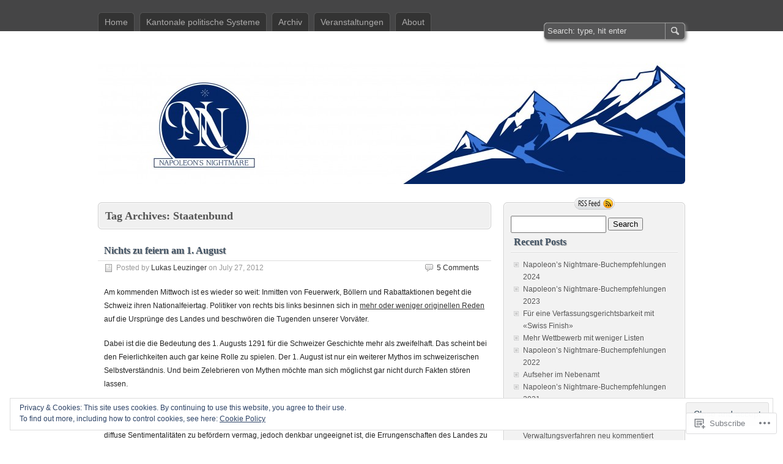

--- FILE ---
content_type: text/html; charset=UTF-8
request_url: https://napoleonsnightmare.ch/tag/staatenbund/
body_size: 22901
content:
<!DOCTYPE html>
<html lang="en">
<head>
	<meta charset="UTF-8" />
	<title>Staatenbund | Napoleon&#039;s Nightmare</title>
	<link rel="profile" href="http://gmpg.org/xfn/11" />
	<link rel="pingback" href="https://napoleonsnightmare.ch/xmlrpc.php" />
<meta name='robots' content='max-image-preview:large' />

<!-- Async WordPress.com Remote Login -->
<script id="wpcom_remote_login_js">
var wpcom_remote_login_extra_auth = '';
function wpcom_remote_login_remove_dom_node_id( element_id ) {
	var dom_node = document.getElementById( element_id );
	if ( dom_node ) { dom_node.parentNode.removeChild( dom_node ); }
}
function wpcom_remote_login_remove_dom_node_classes( class_name ) {
	var dom_nodes = document.querySelectorAll( '.' + class_name );
	for ( var i = 0; i < dom_nodes.length; i++ ) {
		dom_nodes[ i ].parentNode.removeChild( dom_nodes[ i ] );
	}
}
function wpcom_remote_login_final_cleanup() {
	wpcom_remote_login_remove_dom_node_classes( "wpcom_remote_login_msg" );
	wpcom_remote_login_remove_dom_node_id( "wpcom_remote_login_key" );
	wpcom_remote_login_remove_dom_node_id( "wpcom_remote_login_validate" );
	wpcom_remote_login_remove_dom_node_id( "wpcom_remote_login_js" );
	wpcom_remote_login_remove_dom_node_id( "wpcom_request_access_iframe" );
	wpcom_remote_login_remove_dom_node_id( "wpcom_request_access_styles" );
}

// Watch for messages back from the remote login
window.addEventListener( "message", function( e ) {
	if ( e.origin === "https://r-login.wordpress.com" ) {
		var data = {};
		try {
			data = JSON.parse( e.data );
		} catch( e ) {
			wpcom_remote_login_final_cleanup();
			return;
		}

		if ( data.msg === 'LOGIN' ) {
			// Clean up the login check iframe
			wpcom_remote_login_remove_dom_node_id( "wpcom_remote_login_key" );

			var id_regex = new RegExp( /^[0-9]+$/ );
			var token_regex = new RegExp( /^.*|.*|.*$/ );
			if (
				token_regex.test( data.token )
				&& id_regex.test( data.wpcomid )
			) {
				// We have everything we need to ask for a login
				var script = document.createElement( "script" );
				script.setAttribute( "id", "wpcom_remote_login_validate" );
				script.src = '/remote-login.php?wpcom_remote_login=validate'
					+ '&wpcomid=' + data.wpcomid
					+ '&token=' + encodeURIComponent( data.token )
					+ '&host=' + window.location.protocol
					+ '//' + window.location.hostname
					+ '&postid=358'
					+ '&is_singular=';
				document.body.appendChild( script );
			}

			return;
		}

		// Safari ITP, not logged in, so redirect
		if ( data.msg === 'LOGIN-REDIRECT' ) {
			window.location = 'https://wordpress.com/log-in?redirect_to=' + window.location.href;
			return;
		}

		// Safari ITP, storage access failed, remove the request
		if ( data.msg === 'LOGIN-REMOVE' ) {
			var css_zap = 'html { -webkit-transition: margin-top 1s; transition: margin-top 1s; } /* 9001 */ html { margin-top: 0 !important; } * html body { margin-top: 0 !important; } @media screen and ( max-width: 782px ) { html { margin-top: 0 !important; } * html body { margin-top: 0 !important; } }';
			var style_zap = document.createElement( 'style' );
			style_zap.type = 'text/css';
			style_zap.appendChild( document.createTextNode( css_zap ) );
			document.body.appendChild( style_zap );

			var e = document.getElementById( 'wpcom_request_access_iframe' );
			e.parentNode.removeChild( e );

			document.cookie = 'wordpress_com_login_access=denied; path=/; max-age=31536000';

			return;
		}

		// Safari ITP
		if ( data.msg === 'REQUEST_ACCESS' ) {
			console.log( 'request access: safari' );

			// Check ITP iframe enable/disable knob
			if ( wpcom_remote_login_extra_auth !== 'safari_itp_iframe' ) {
				return;
			}

			// If we are in a "private window" there is no ITP.
			var private_window = false;
			try {
				var opendb = window.openDatabase( null, null, null, null );
			} catch( e ) {
				private_window = true;
			}

			if ( private_window ) {
				console.log( 'private window' );
				return;
			}

			var iframe = document.createElement( 'iframe' );
			iframe.id = 'wpcom_request_access_iframe';
			iframe.setAttribute( 'scrolling', 'no' );
			iframe.setAttribute( 'sandbox', 'allow-storage-access-by-user-activation allow-scripts allow-same-origin allow-top-navigation-by-user-activation' );
			iframe.src = 'https://r-login.wordpress.com/remote-login.php?wpcom_remote_login=request_access&origin=' + encodeURIComponent( data.origin ) + '&wpcomid=' + encodeURIComponent( data.wpcomid );

			var css = 'html { -webkit-transition: margin-top 1s; transition: margin-top 1s; } /* 9001 */ html { margin-top: 46px !important; } * html body { margin-top: 46px !important; } @media screen and ( max-width: 660px ) { html { margin-top: 71px !important; } * html body { margin-top: 71px !important; } #wpcom_request_access_iframe { display: block; height: 71px !important; } } #wpcom_request_access_iframe { border: 0px; height: 46px; position: fixed; top: 0; left: 0; width: 100%; min-width: 100%; z-index: 99999; background: #23282d; } ';

			var style = document.createElement( 'style' );
			style.type = 'text/css';
			style.id = 'wpcom_request_access_styles';
			style.appendChild( document.createTextNode( css ) );
			document.body.appendChild( style );

			document.body.appendChild( iframe );
		}

		if ( data.msg === 'DONE' ) {
			wpcom_remote_login_final_cleanup();
		}
	}
}, false );

// Inject the remote login iframe after the page has had a chance to load
// more critical resources
window.addEventListener( "DOMContentLoaded", function( e ) {
	var iframe = document.createElement( "iframe" );
	iframe.style.display = "none";
	iframe.setAttribute( "scrolling", "no" );
	iframe.setAttribute( "id", "wpcom_remote_login_key" );
	iframe.src = "https://r-login.wordpress.com/remote-login.php"
		+ "?wpcom_remote_login=key"
		+ "&origin=aHR0cHM6Ly9uYXBvbGVvbnNuaWdodG1hcmUuY2g%3D"
		+ "&wpcomid=30478984"
		+ "&time=" + Math.floor( Date.now() / 1000 );
	document.body.appendChild( iframe );
}, false );
</script>
<link rel='dns-prefetch' href='//s0.wp.com' />
<link rel="alternate" type="application/rss+xml" title="Napoleon&#039;s Nightmare &raquo; Feed" href="https://napoleonsnightmare.ch/feed/" />
<link rel="alternate" type="application/rss+xml" title="Napoleon&#039;s Nightmare &raquo; Comments Feed" href="https://napoleonsnightmare.ch/comments/feed/" />
<link rel="alternate" type="application/rss+xml" title="Napoleon&#039;s Nightmare &raquo; Staatenbund Tag Feed" href="https://napoleonsnightmare.ch/tag/staatenbund/feed/" />
	<script type="text/javascript">
		/* <![CDATA[ */
		function addLoadEvent(func) {
			var oldonload = window.onload;
			if (typeof window.onload != 'function') {
				window.onload = func;
			} else {
				window.onload = function () {
					oldonload();
					func();
				}
			}
		}
		/* ]]> */
	</script>
	<link crossorigin='anonymous' rel='stylesheet' id='all-css-0-1' href='/wp-content/mu-plugins/widgets/eu-cookie-law/templates/style.css?m=1642463000i&cssminify=yes' type='text/css' media='all' />
<style id='wp-emoji-styles-inline-css'>

	img.wp-smiley, img.emoji {
		display: inline !important;
		border: none !important;
		box-shadow: none !important;
		height: 1em !important;
		width: 1em !important;
		margin: 0 0.07em !important;
		vertical-align: -0.1em !important;
		background: none !important;
		padding: 0 !important;
	}
/*# sourceURL=wp-emoji-styles-inline-css */
</style>
<link crossorigin='anonymous' rel='stylesheet' id='all-css-2-1' href='/wp-content/plugins/gutenberg-core/v22.2.0/build/styles/block-library/style.css?m=1764855221i&cssminify=yes' type='text/css' media='all' />
<style id='wp-block-library-inline-css'>
.has-text-align-justify {
	text-align:justify;
}
.has-text-align-justify{text-align:justify;}

/*# sourceURL=wp-block-library-inline-css */
</style><style id='global-styles-inline-css'>
:root{--wp--preset--aspect-ratio--square: 1;--wp--preset--aspect-ratio--4-3: 4/3;--wp--preset--aspect-ratio--3-4: 3/4;--wp--preset--aspect-ratio--3-2: 3/2;--wp--preset--aspect-ratio--2-3: 2/3;--wp--preset--aspect-ratio--16-9: 16/9;--wp--preset--aspect-ratio--9-16: 9/16;--wp--preset--color--black: #000000;--wp--preset--color--cyan-bluish-gray: #abb8c3;--wp--preset--color--white: #ffffff;--wp--preset--color--pale-pink: #f78da7;--wp--preset--color--vivid-red: #cf2e2e;--wp--preset--color--luminous-vivid-orange: #ff6900;--wp--preset--color--luminous-vivid-amber: #fcb900;--wp--preset--color--light-green-cyan: #7bdcb5;--wp--preset--color--vivid-green-cyan: #00d084;--wp--preset--color--pale-cyan-blue: #8ed1fc;--wp--preset--color--vivid-cyan-blue: #0693e3;--wp--preset--color--vivid-purple: #9b51e0;--wp--preset--gradient--vivid-cyan-blue-to-vivid-purple: linear-gradient(135deg,rgb(6,147,227) 0%,rgb(155,81,224) 100%);--wp--preset--gradient--light-green-cyan-to-vivid-green-cyan: linear-gradient(135deg,rgb(122,220,180) 0%,rgb(0,208,130) 100%);--wp--preset--gradient--luminous-vivid-amber-to-luminous-vivid-orange: linear-gradient(135deg,rgb(252,185,0) 0%,rgb(255,105,0) 100%);--wp--preset--gradient--luminous-vivid-orange-to-vivid-red: linear-gradient(135deg,rgb(255,105,0) 0%,rgb(207,46,46) 100%);--wp--preset--gradient--very-light-gray-to-cyan-bluish-gray: linear-gradient(135deg,rgb(238,238,238) 0%,rgb(169,184,195) 100%);--wp--preset--gradient--cool-to-warm-spectrum: linear-gradient(135deg,rgb(74,234,220) 0%,rgb(151,120,209) 20%,rgb(207,42,186) 40%,rgb(238,44,130) 60%,rgb(251,105,98) 80%,rgb(254,248,76) 100%);--wp--preset--gradient--blush-light-purple: linear-gradient(135deg,rgb(255,206,236) 0%,rgb(152,150,240) 100%);--wp--preset--gradient--blush-bordeaux: linear-gradient(135deg,rgb(254,205,165) 0%,rgb(254,45,45) 50%,rgb(107,0,62) 100%);--wp--preset--gradient--luminous-dusk: linear-gradient(135deg,rgb(255,203,112) 0%,rgb(199,81,192) 50%,rgb(65,88,208) 100%);--wp--preset--gradient--pale-ocean: linear-gradient(135deg,rgb(255,245,203) 0%,rgb(182,227,212) 50%,rgb(51,167,181) 100%);--wp--preset--gradient--electric-grass: linear-gradient(135deg,rgb(202,248,128) 0%,rgb(113,206,126) 100%);--wp--preset--gradient--midnight: linear-gradient(135deg,rgb(2,3,129) 0%,rgb(40,116,252) 100%);--wp--preset--font-size--small: 13px;--wp--preset--font-size--medium: 20px;--wp--preset--font-size--large: 36px;--wp--preset--font-size--x-large: 42px;--wp--preset--font-family--albert-sans: 'Albert Sans', sans-serif;--wp--preset--font-family--alegreya: Alegreya, serif;--wp--preset--font-family--arvo: Arvo, serif;--wp--preset--font-family--bodoni-moda: 'Bodoni Moda', serif;--wp--preset--font-family--bricolage-grotesque: 'Bricolage Grotesque', sans-serif;--wp--preset--font-family--cabin: Cabin, sans-serif;--wp--preset--font-family--chivo: Chivo, sans-serif;--wp--preset--font-family--commissioner: Commissioner, sans-serif;--wp--preset--font-family--cormorant: Cormorant, serif;--wp--preset--font-family--courier-prime: 'Courier Prime', monospace;--wp--preset--font-family--crimson-pro: 'Crimson Pro', serif;--wp--preset--font-family--dm-mono: 'DM Mono', monospace;--wp--preset--font-family--dm-sans: 'DM Sans', sans-serif;--wp--preset--font-family--dm-serif-display: 'DM Serif Display', serif;--wp--preset--font-family--domine: Domine, serif;--wp--preset--font-family--eb-garamond: 'EB Garamond', serif;--wp--preset--font-family--epilogue: Epilogue, sans-serif;--wp--preset--font-family--fahkwang: Fahkwang, sans-serif;--wp--preset--font-family--figtree: Figtree, sans-serif;--wp--preset--font-family--fira-sans: 'Fira Sans', sans-serif;--wp--preset--font-family--fjalla-one: 'Fjalla One', sans-serif;--wp--preset--font-family--fraunces: Fraunces, serif;--wp--preset--font-family--gabarito: Gabarito, system-ui;--wp--preset--font-family--ibm-plex-mono: 'IBM Plex Mono', monospace;--wp--preset--font-family--ibm-plex-sans: 'IBM Plex Sans', sans-serif;--wp--preset--font-family--ibarra-real-nova: 'Ibarra Real Nova', serif;--wp--preset--font-family--instrument-serif: 'Instrument Serif', serif;--wp--preset--font-family--inter: Inter, sans-serif;--wp--preset--font-family--josefin-sans: 'Josefin Sans', sans-serif;--wp--preset--font-family--jost: Jost, sans-serif;--wp--preset--font-family--libre-baskerville: 'Libre Baskerville', serif;--wp--preset--font-family--libre-franklin: 'Libre Franklin', sans-serif;--wp--preset--font-family--literata: Literata, serif;--wp--preset--font-family--lora: Lora, serif;--wp--preset--font-family--merriweather: Merriweather, serif;--wp--preset--font-family--montserrat: Montserrat, sans-serif;--wp--preset--font-family--newsreader: Newsreader, serif;--wp--preset--font-family--noto-sans-mono: 'Noto Sans Mono', sans-serif;--wp--preset--font-family--nunito: Nunito, sans-serif;--wp--preset--font-family--open-sans: 'Open Sans', sans-serif;--wp--preset--font-family--overpass: Overpass, sans-serif;--wp--preset--font-family--pt-serif: 'PT Serif', serif;--wp--preset--font-family--petrona: Petrona, serif;--wp--preset--font-family--piazzolla: Piazzolla, serif;--wp--preset--font-family--playfair-display: 'Playfair Display', serif;--wp--preset--font-family--plus-jakarta-sans: 'Plus Jakarta Sans', sans-serif;--wp--preset--font-family--poppins: Poppins, sans-serif;--wp--preset--font-family--raleway: Raleway, sans-serif;--wp--preset--font-family--roboto: Roboto, sans-serif;--wp--preset--font-family--roboto-slab: 'Roboto Slab', serif;--wp--preset--font-family--rubik: Rubik, sans-serif;--wp--preset--font-family--rufina: Rufina, serif;--wp--preset--font-family--sora: Sora, sans-serif;--wp--preset--font-family--source-sans-3: 'Source Sans 3', sans-serif;--wp--preset--font-family--source-serif-4: 'Source Serif 4', serif;--wp--preset--font-family--space-mono: 'Space Mono', monospace;--wp--preset--font-family--syne: Syne, sans-serif;--wp--preset--font-family--texturina: Texturina, serif;--wp--preset--font-family--urbanist: Urbanist, sans-serif;--wp--preset--font-family--work-sans: 'Work Sans', sans-serif;--wp--preset--spacing--20: 0.44rem;--wp--preset--spacing--30: 0.67rem;--wp--preset--spacing--40: 1rem;--wp--preset--spacing--50: 1.5rem;--wp--preset--spacing--60: 2.25rem;--wp--preset--spacing--70: 3.38rem;--wp--preset--spacing--80: 5.06rem;--wp--preset--shadow--natural: 6px 6px 9px rgba(0, 0, 0, 0.2);--wp--preset--shadow--deep: 12px 12px 50px rgba(0, 0, 0, 0.4);--wp--preset--shadow--sharp: 6px 6px 0px rgba(0, 0, 0, 0.2);--wp--preset--shadow--outlined: 6px 6px 0px -3px rgb(255, 255, 255), 6px 6px rgb(0, 0, 0);--wp--preset--shadow--crisp: 6px 6px 0px rgb(0, 0, 0);}:where(.is-layout-flex){gap: 0.5em;}:where(.is-layout-grid){gap: 0.5em;}body .is-layout-flex{display: flex;}.is-layout-flex{flex-wrap: wrap;align-items: center;}.is-layout-flex > :is(*, div){margin: 0;}body .is-layout-grid{display: grid;}.is-layout-grid > :is(*, div){margin: 0;}:where(.wp-block-columns.is-layout-flex){gap: 2em;}:where(.wp-block-columns.is-layout-grid){gap: 2em;}:where(.wp-block-post-template.is-layout-flex){gap: 1.25em;}:where(.wp-block-post-template.is-layout-grid){gap: 1.25em;}.has-black-color{color: var(--wp--preset--color--black) !important;}.has-cyan-bluish-gray-color{color: var(--wp--preset--color--cyan-bluish-gray) !important;}.has-white-color{color: var(--wp--preset--color--white) !important;}.has-pale-pink-color{color: var(--wp--preset--color--pale-pink) !important;}.has-vivid-red-color{color: var(--wp--preset--color--vivid-red) !important;}.has-luminous-vivid-orange-color{color: var(--wp--preset--color--luminous-vivid-orange) !important;}.has-luminous-vivid-amber-color{color: var(--wp--preset--color--luminous-vivid-amber) !important;}.has-light-green-cyan-color{color: var(--wp--preset--color--light-green-cyan) !important;}.has-vivid-green-cyan-color{color: var(--wp--preset--color--vivid-green-cyan) !important;}.has-pale-cyan-blue-color{color: var(--wp--preset--color--pale-cyan-blue) !important;}.has-vivid-cyan-blue-color{color: var(--wp--preset--color--vivid-cyan-blue) !important;}.has-vivid-purple-color{color: var(--wp--preset--color--vivid-purple) !important;}.has-black-background-color{background-color: var(--wp--preset--color--black) !important;}.has-cyan-bluish-gray-background-color{background-color: var(--wp--preset--color--cyan-bluish-gray) !important;}.has-white-background-color{background-color: var(--wp--preset--color--white) !important;}.has-pale-pink-background-color{background-color: var(--wp--preset--color--pale-pink) !important;}.has-vivid-red-background-color{background-color: var(--wp--preset--color--vivid-red) !important;}.has-luminous-vivid-orange-background-color{background-color: var(--wp--preset--color--luminous-vivid-orange) !important;}.has-luminous-vivid-amber-background-color{background-color: var(--wp--preset--color--luminous-vivid-amber) !important;}.has-light-green-cyan-background-color{background-color: var(--wp--preset--color--light-green-cyan) !important;}.has-vivid-green-cyan-background-color{background-color: var(--wp--preset--color--vivid-green-cyan) !important;}.has-pale-cyan-blue-background-color{background-color: var(--wp--preset--color--pale-cyan-blue) !important;}.has-vivid-cyan-blue-background-color{background-color: var(--wp--preset--color--vivid-cyan-blue) !important;}.has-vivid-purple-background-color{background-color: var(--wp--preset--color--vivid-purple) !important;}.has-black-border-color{border-color: var(--wp--preset--color--black) !important;}.has-cyan-bluish-gray-border-color{border-color: var(--wp--preset--color--cyan-bluish-gray) !important;}.has-white-border-color{border-color: var(--wp--preset--color--white) !important;}.has-pale-pink-border-color{border-color: var(--wp--preset--color--pale-pink) !important;}.has-vivid-red-border-color{border-color: var(--wp--preset--color--vivid-red) !important;}.has-luminous-vivid-orange-border-color{border-color: var(--wp--preset--color--luminous-vivid-orange) !important;}.has-luminous-vivid-amber-border-color{border-color: var(--wp--preset--color--luminous-vivid-amber) !important;}.has-light-green-cyan-border-color{border-color: var(--wp--preset--color--light-green-cyan) !important;}.has-vivid-green-cyan-border-color{border-color: var(--wp--preset--color--vivid-green-cyan) !important;}.has-pale-cyan-blue-border-color{border-color: var(--wp--preset--color--pale-cyan-blue) !important;}.has-vivid-cyan-blue-border-color{border-color: var(--wp--preset--color--vivid-cyan-blue) !important;}.has-vivid-purple-border-color{border-color: var(--wp--preset--color--vivid-purple) !important;}.has-vivid-cyan-blue-to-vivid-purple-gradient-background{background: var(--wp--preset--gradient--vivid-cyan-blue-to-vivid-purple) !important;}.has-light-green-cyan-to-vivid-green-cyan-gradient-background{background: var(--wp--preset--gradient--light-green-cyan-to-vivid-green-cyan) !important;}.has-luminous-vivid-amber-to-luminous-vivid-orange-gradient-background{background: var(--wp--preset--gradient--luminous-vivid-amber-to-luminous-vivid-orange) !important;}.has-luminous-vivid-orange-to-vivid-red-gradient-background{background: var(--wp--preset--gradient--luminous-vivid-orange-to-vivid-red) !important;}.has-very-light-gray-to-cyan-bluish-gray-gradient-background{background: var(--wp--preset--gradient--very-light-gray-to-cyan-bluish-gray) !important;}.has-cool-to-warm-spectrum-gradient-background{background: var(--wp--preset--gradient--cool-to-warm-spectrum) !important;}.has-blush-light-purple-gradient-background{background: var(--wp--preset--gradient--blush-light-purple) !important;}.has-blush-bordeaux-gradient-background{background: var(--wp--preset--gradient--blush-bordeaux) !important;}.has-luminous-dusk-gradient-background{background: var(--wp--preset--gradient--luminous-dusk) !important;}.has-pale-ocean-gradient-background{background: var(--wp--preset--gradient--pale-ocean) !important;}.has-electric-grass-gradient-background{background: var(--wp--preset--gradient--electric-grass) !important;}.has-midnight-gradient-background{background: var(--wp--preset--gradient--midnight) !important;}.has-small-font-size{font-size: var(--wp--preset--font-size--small) !important;}.has-medium-font-size{font-size: var(--wp--preset--font-size--medium) !important;}.has-large-font-size{font-size: var(--wp--preset--font-size--large) !important;}.has-x-large-font-size{font-size: var(--wp--preset--font-size--x-large) !important;}.has-albert-sans-font-family{font-family: var(--wp--preset--font-family--albert-sans) !important;}.has-alegreya-font-family{font-family: var(--wp--preset--font-family--alegreya) !important;}.has-arvo-font-family{font-family: var(--wp--preset--font-family--arvo) !important;}.has-bodoni-moda-font-family{font-family: var(--wp--preset--font-family--bodoni-moda) !important;}.has-bricolage-grotesque-font-family{font-family: var(--wp--preset--font-family--bricolage-grotesque) !important;}.has-cabin-font-family{font-family: var(--wp--preset--font-family--cabin) !important;}.has-chivo-font-family{font-family: var(--wp--preset--font-family--chivo) !important;}.has-commissioner-font-family{font-family: var(--wp--preset--font-family--commissioner) !important;}.has-cormorant-font-family{font-family: var(--wp--preset--font-family--cormorant) !important;}.has-courier-prime-font-family{font-family: var(--wp--preset--font-family--courier-prime) !important;}.has-crimson-pro-font-family{font-family: var(--wp--preset--font-family--crimson-pro) !important;}.has-dm-mono-font-family{font-family: var(--wp--preset--font-family--dm-mono) !important;}.has-dm-sans-font-family{font-family: var(--wp--preset--font-family--dm-sans) !important;}.has-dm-serif-display-font-family{font-family: var(--wp--preset--font-family--dm-serif-display) !important;}.has-domine-font-family{font-family: var(--wp--preset--font-family--domine) !important;}.has-eb-garamond-font-family{font-family: var(--wp--preset--font-family--eb-garamond) !important;}.has-epilogue-font-family{font-family: var(--wp--preset--font-family--epilogue) !important;}.has-fahkwang-font-family{font-family: var(--wp--preset--font-family--fahkwang) !important;}.has-figtree-font-family{font-family: var(--wp--preset--font-family--figtree) !important;}.has-fira-sans-font-family{font-family: var(--wp--preset--font-family--fira-sans) !important;}.has-fjalla-one-font-family{font-family: var(--wp--preset--font-family--fjalla-one) !important;}.has-fraunces-font-family{font-family: var(--wp--preset--font-family--fraunces) !important;}.has-gabarito-font-family{font-family: var(--wp--preset--font-family--gabarito) !important;}.has-ibm-plex-mono-font-family{font-family: var(--wp--preset--font-family--ibm-plex-mono) !important;}.has-ibm-plex-sans-font-family{font-family: var(--wp--preset--font-family--ibm-plex-sans) !important;}.has-ibarra-real-nova-font-family{font-family: var(--wp--preset--font-family--ibarra-real-nova) !important;}.has-instrument-serif-font-family{font-family: var(--wp--preset--font-family--instrument-serif) !important;}.has-inter-font-family{font-family: var(--wp--preset--font-family--inter) !important;}.has-josefin-sans-font-family{font-family: var(--wp--preset--font-family--josefin-sans) !important;}.has-jost-font-family{font-family: var(--wp--preset--font-family--jost) !important;}.has-libre-baskerville-font-family{font-family: var(--wp--preset--font-family--libre-baskerville) !important;}.has-libre-franklin-font-family{font-family: var(--wp--preset--font-family--libre-franklin) !important;}.has-literata-font-family{font-family: var(--wp--preset--font-family--literata) !important;}.has-lora-font-family{font-family: var(--wp--preset--font-family--lora) !important;}.has-merriweather-font-family{font-family: var(--wp--preset--font-family--merriweather) !important;}.has-montserrat-font-family{font-family: var(--wp--preset--font-family--montserrat) !important;}.has-newsreader-font-family{font-family: var(--wp--preset--font-family--newsreader) !important;}.has-noto-sans-mono-font-family{font-family: var(--wp--preset--font-family--noto-sans-mono) !important;}.has-nunito-font-family{font-family: var(--wp--preset--font-family--nunito) !important;}.has-open-sans-font-family{font-family: var(--wp--preset--font-family--open-sans) !important;}.has-overpass-font-family{font-family: var(--wp--preset--font-family--overpass) !important;}.has-pt-serif-font-family{font-family: var(--wp--preset--font-family--pt-serif) !important;}.has-petrona-font-family{font-family: var(--wp--preset--font-family--petrona) !important;}.has-piazzolla-font-family{font-family: var(--wp--preset--font-family--piazzolla) !important;}.has-playfair-display-font-family{font-family: var(--wp--preset--font-family--playfair-display) !important;}.has-plus-jakarta-sans-font-family{font-family: var(--wp--preset--font-family--plus-jakarta-sans) !important;}.has-poppins-font-family{font-family: var(--wp--preset--font-family--poppins) !important;}.has-raleway-font-family{font-family: var(--wp--preset--font-family--raleway) !important;}.has-roboto-font-family{font-family: var(--wp--preset--font-family--roboto) !important;}.has-roboto-slab-font-family{font-family: var(--wp--preset--font-family--roboto-slab) !important;}.has-rubik-font-family{font-family: var(--wp--preset--font-family--rubik) !important;}.has-rufina-font-family{font-family: var(--wp--preset--font-family--rufina) !important;}.has-sora-font-family{font-family: var(--wp--preset--font-family--sora) !important;}.has-source-sans-3-font-family{font-family: var(--wp--preset--font-family--source-sans-3) !important;}.has-source-serif-4-font-family{font-family: var(--wp--preset--font-family--source-serif-4) !important;}.has-space-mono-font-family{font-family: var(--wp--preset--font-family--space-mono) !important;}.has-syne-font-family{font-family: var(--wp--preset--font-family--syne) !important;}.has-texturina-font-family{font-family: var(--wp--preset--font-family--texturina) !important;}.has-urbanist-font-family{font-family: var(--wp--preset--font-family--urbanist) !important;}.has-work-sans-font-family{font-family: var(--wp--preset--font-family--work-sans) !important;}
/*# sourceURL=global-styles-inline-css */
</style>

<style id='classic-theme-styles-inline-css'>
/*! This file is auto-generated */
.wp-block-button__link{color:#fff;background-color:#32373c;border-radius:9999px;box-shadow:none;text-decoration:none;padding:calc(.667em + 2px) calc(1.333em + 2px);font-size:1.125em}.wp-block-file__button{background:#32373c;color:#fff;text-decoration:none}
/*# sourceURL=/wp-includes/css/classic-themes.min.css */
</style>
<link crossorigin='anonymous' rel='stylesheet' id='all-css-4-1' href='/_static/??-eJyFj10KwkAMhC9kGmqL1gfxLN1tbFf3j83Woqc3RdCKUF9CMsw3ZHCKoIPP5DNGO/bGM+qgbNBXxm1RNkUJbFy0BIluRY2d4fx2AOe7pUIzb3AR5Eb4ZCUS3cU2zw5HnWnJkhPbGjZFYUCpmIgZZDozOsiDgPzDvWSMo8KHIq8H/PtWIinQy9qjuBbnGtRTAKndZhP81wFn25o0oyd3LPd1uTtUVd1cntASgUM=&cssminify=yes' type='text/css' media='all' />
<style id='jetpack-global-styles-frontend-style-inline-css'>
:root { --font-headings: unset; --font-base: unset; --font-headings-default: -apple-system,BlinkMacSystemFont,"Segoe UI",Roboto,Oxygen-Sans,Ubuntu,Cantarell,"Helvetica Neue",sans-serif; --font-base-default: -apple-system,BlinkMacSystemFont,"Segoe UI",Roboto,Oxygen-Sans,Ubuntu,Cantarell,"Helvetica Neue",sans-serif;}
/*# sourceURL=jetpack-global-styles-frontend-style-inline-css */
</style>
<link crossorigin='anonymous' rel='stylesheet' id='all-css-6-1' href='/wp-content/themes/h4/global.css?m=1420737423i&cssminify=yes' type='text/css' media='all' />
<script type="text/javascript" id="wpcom-actionbar-placeholder-js-extra">
/* <![CDATA[ */
var actionbardata = {"siteID":"30478984","postID":"0","siteURL":"https://napoleonsnightmare.ch","xhrURL":"https://napoleonsnightmare.ch/wp-admin/admin-ajax.php","nonce":"7ed99205b0","isLoggedIn":"","statusMessage":"","subsEmailDefault":"instantly","proxyScriptUrl":"https://s0.wp.com/wp-content/js/wpcom-proxy-request.js?m=1513050504i&amp;ver=20211021","i18n":{"followedText":"New posts from this site will now appear in your \u003Ca href=\"https://wordpress.com/reader\"\u003EReader\u003C/a\u003E","foldBar":"Collapse this bar","unfoldBar":"Expand this bar","shortLinkCopied":"Shortlink copied to clipboard."}};
//# sourceURL=wpcom-actionbar-placeholder-js-extra
/* ]]> */
</script>
<script type="text/javascript" id="jetpack-mu-wpcom-settings-js-before">
/* <![CDATA[ */
var JETPACK_MU_WPCOM_SETTINGS = {"assetsUrl":"https://s0.wp.com/wp-content/mu-plugins/jetpack-mu-wpcom-plugin/sun/jetpack_vendor/automattic/jetpack-mu-wpcom/src/build/"};
//# sourceURL=jetpack-mu-wpcom-settings-js-before
/* ]]> */
</script>
<script crossorigin='anonymous' type='text/javascript'  src='/_static/??-eJyFjcsOwiAQRX/I6dSa+lgYvwWBEAgMOAPW/n3bqIk7V2dxT87FqYDOVC1VDIIcKxTOr7kLssN186RjM1a2MTya5fmDLnn6K0HyjlW1v/L37R6zgxKb8yQ4ZTbKCOioRN4hnQo+hw1AmcCZwmvilq7709CPh/54voQFmNpFWg=='></script>
<script type="text/javascript" id="rlt-proxy-js-after">
/* <![CDATA[ */
	rltInitialize( {"token":null,"iframeOrigins":["https:\/\/widgets.wp.com"]} );
//# sourceURL=rlt-proxy-js-after
/* ]]> */
</script>
<link rel="EditURI" type="application/rsd+xml" title="RSD" href="https://napoleonsnightmare.wordpress.com/xmlrpc.php?rsd" />
<meta name="generator" content="WordPress.com" />

<!-- Jetpack Open Graph Tags -->
<meta property="og:type" content="website" />
<meta property="og:title" content="Staatenbund &#8211; Napoleon&#039;s Nightmare" />
<meta property="og:url" content="https://napoleonsnightmare.ch/tag/staatenbund/" />
<meta property="og:site_name" content="Napoleon&#039;s Nightmare" />
<meta property="og:image" content="https://s0.wp.com/i/blank.jpg?m=1383295312i" />
<meta property="og:image:width" content="200" />
<meta property="og:image:height" content="200" />
<meta property="og:image:alt" content="" />
<meta property="og:locale" content="en_US" />

<!-- End Jetpack Open Graph Tags -->
<link rel="shortcut icon" type="image/x-icon" href="https://s0.wp.com/i/favicon.ico?m=1713425267i" sizes="16x16 24x24 32x32 48x48" />
<link rel="icon" type="image/x-icon" href="https://s0.wp.com/i/favicon.ico?m=1713425267i" sizes="16x16 24x24 32x32 48x48" />
<link rel="apple-touch-icon" href="https://s0.wp.com/i/webclip.png?m=1713868326i" />
<link rel='openid.server' href='https://napoleonsnightmare.ch/?openidserver=1' />
<link rel='openid.delegate' href='https://napoleonsnightmare.ch/' />
<link rel="search" type="application/opensearchdescription+xml" href="https://napoleonsnightmare.ch/osd.xml" title="Napoleon&#039;s Nightmare" />
<link rel="search" type="application/opensearchdescription+xml" href="https://s1.wp.com/opensearch.xml" title="WordPress.com" />
<meta name="theme-color" content="#ffffff" />
<style type="text/css">.recentcomments a{display:inline !important;padding:0 !important;margin:0 !important;}</style>		<style type="text/css">
			.recentcomments a {
				display: inline !important;
				padding: 0 !important;
				margin: 0 !important;
			}

			table.recentcommentsavatartop img.avatar, table.recentcommentsavatarend img.avatar {
				border: 0px;
				margin: 0;
			}

			table.recentcommentsavatartop a, table.recentcommentsavatarend a {
				border: 0px !important;
				background-color: transparent !important;
			}

			td.recentcommentsavatarend, td.recentcommentsavatartop {
				padding: 0px 0px 1px 0px;
				margin: 0px;
			}

			td.recentcommentstextend {
				border: none !important;
				padding: 0px 0px 2px 10px;
			}

			.rtl td.recentcommentstextend {
				padding: 0px 10px 2px 0px;
			}

			td.recentcommentstexttop {
				border: none;
				padding: 0px 0px 0px 10px;
			}

			.rtl td.recentcommentstexttop {
				padding: 0px 10px 0px 0px;
			}
		</style>
		<meta name="description" content="Posts about Staatenbund written by Lukas Leuzinger" />
	<style type="text/css">
		#header-background {
		width: 100%;
		height: 200px;
		-moz-border-radius: 6px;
		-khtml-border-radius: 6px;
		-webkit-border-radius: 6px;
		border-radius: 6px;
		background: #454546 url(https://napoleonsnightmare.ch/wp-content/uploads/2013/10/cropped-lukas_header_nn7-01.jpg) 50% 0;
		margin: 0 0 20px 0;
	}
	#header-background a {
		display: block;
		text-decoration: none;
		width: 960px;
		height: 200px;
	}
	#header-background a span {
		visibility: hidden;
	}
		#title h1,
	#title h1 a,
	#title p {
		color: #blank !important;
	}
		/* Remove title text */
	#title h1,
	#title p {
		display: none;
	}
	</style><style type="text/css" id="custom-background-css">
body.custom-background { background-color: #ffffff; }
</style>
			<script type="text/javascript">

			window.doNotSellCallback = function() {

				var linkElements = [
					'a[href="https://wordpress.com/?ref=footer_blog"]',
					'a[href="https://wordpress.com/?ref=footer_website"]',
					'a[href="https://wordpress.com/?ref=vertical_footer"]',
					'a[href^="https://wordpress.com/?ref=footer_segment_"]',
				].join(',');

				var dnsLink = document.createElement( 'a' );
				dnsLink.href = 'https://wordpress.com/advertising-program-optout/';
				dnsLink.classList.add( 'do-not-sell-link' );
				dnsLink.rel = 'nofollow';
				dnsLink.style.marginLeft = '0.5em';
				dnsLink.textContent = 'Do Not Sell or Share My Personal Information';

				var creditLinks = document.querySelectorAll( linkElements );

				if ( 0 === creditLinks.length ) {
					return false;
				}

				Array.prototype.forEach.call( creditLinks, function( el ) {
					el.insertAdjacentElement( 'afterend', dnsLink );
				});

				return true;
			};

		</script>
		<script type="text/javascript">
	window.google_analytics_uacct = "UA-52447-2";
</script>

<script type="text/javascript">
	var _gaq = _gaq || [];
	_gaq.push(['_setAccount', 'UA-52447-2']);
	_gaq.push(['_gat._anonymizeIp']);
	_gaq.push(['_setDomainName', 'none']);
	_gaq.push(['_setAllowLinker', true]);
	_gaq.push(['_initData']);
	_gaq.push(['_trackPageview']);

	(function() {
		var ga = document.createElement('script'); ga.type = 'text/javascript'; ga.async = true;
		ga.src = ('https:' == document.location.protocol ? 'https://ssl' : 'http://www') + '.google-analytics.com/ga.js';
		(document.getElementsByTagName('head')[0] || document.getElementsByTagName('body')[0]).appendChild(ga);
	})();
</script>
<link crossorigin='anonymous' rel='stylesheet' id='all-css-0-3' href='/wp-content/mu-plugins/jetpack-plugin/sun/modules/widgets/top-posts/style.css?m=1753279645i&cssminify=yes' type='text/css' media='all' />
</head>
<body class="archive tag tag-staatenbund tag-24138313 custom-background wp-theme-pubzbench customizer-styles-applied two-column content-sidebar jetpack-reblog-enabled">

<div id="wrapper">

<div id="header">
	<div id="header_inner">
		<ul class="nav sf-menu">
<li ><a href="https://napoleonsnightmare.ch/">Home</a></li><li class="page_item page-item-6533"><a href="https://napoleonsnightmare.ch/kantonale-politische-systeme/">Kantonale politische Systeme</a></li>
<li class="page_item page-item-1130"><a href="https://napoleonsnightmare.ch/archiv/">Archiv</a></li>
<li class="page_item page-item-4261"><a href="https://napoleonsnightmare.ch/veranstaltungen/">Veranstaltungen</a></li>
<li class="page_item page-item-6"><a href="https://napoleonsnightmare.ch/about/">About</a></li>
</ul>
		<form id="search-form" role="search" method="get" action="https://napoleonsnightmare.ch/">
			<input type="text" value="Search: type, hit enter" onfocus="if (this.value == 'Search: type, hit enter' ) {this.value = '';}" onblur="if (this.value == '' ) {this.value = 'Search: type, hit enter';}" name="s" id="s" />
			<input type="submit" id="search-submit" value="Search" />
		</form>
	</div>
</div>

<div id="content">

		<div id="title">
		<h1><a href="https://napoleonsnightmare.ch/">Napoleon&#039;s Nightmare</a></h1>
		<p></p>
	</div>

		<div id="header-background"><a href="https://napoleonsnightmare.ch/"><span>Home</span></a></div>
	
	<div id="maincontent">
		<div id="maincontent_inner">

		<div class="archives-title">
			<div>
							<h2>Tag Archives: Staatenbund</h2>
						</div>
		</div>

			<div id="post-358" class="post-358 post type-post status-publish format-standard hentry category-verfassung tag-1-august tag-12-september tag-bundesbrief tag-bundesstaat tag-demokratie tag-katholisch-konservative tag-liberalismus tag-nationalfeiertag tag-rechtsstaat tag-staatenbund">
			<h2 class="title"><a href="https://napoleonsnightmare.ch/2012/07/27/nichts-zu-feiern-am-1-august/" rel="bookmark">Nichts zu feiern am 1.&nbsp;August</a></h2>
			<div class="post-info">
				<div>
					<span class="comments-meta"><a href="https://napoleonsnightmare.ch/2012/07/27/nichts-zu-feiern-am-1-august/#comments">5 Comments</a></span>
					Posted by <span class="author"><a href="https://napoleonsnightmare.ch/author/lukasleuzinger/" title="Posts by Lukas Leuzinger" rel="author">Lukas Leuzinger</a></span> on <span class="time">July 27, 2012</span>
									</div>
			</div>
			<div class="content">
				<p>Am kommenden Mittwoch ist es wieder so weit: Inmitten von Feuerwerk, Böllern und Rabattaktionen begeht die Schweiz ihren Nationalfeiertag. Politiker von rechts bis links besinnen sich in <a href="http://www.scienceblogs.de/zoonpolitikon/2011/08/1-august-festrede-zum-selber-basteln.php" target="_blank" rel="noopener">mehr oder weniger originellen Reden</a> auf die Ursprünge des Landes und beschwören die Tugenden unserer Vorväter.</p>
<p>Dabei ist die die Bedeutung des 1. Augusts 1291 für die Schweizer Geschichte mehr als zweifelhaft. Das scheint bei den Feierlichkeiten auch gar keine Rolle zu spielen. Der 1. August ist nur ein weiterer Mythos im schweizerischen Selbstverständnis. Und beim Zelebrieren von Mythen möchte man sich möglichst gar nicht durch Fakten stören lassen.</p>
<p>Der Blick auf die historische Tatsachen lohnt sich trotzdem, denn er fördert interessante Einsichten über das nationale Bewusstsein der Schweizer zutage. Vor allem zeigt er aber, dass der 1. August als Nationalfeiertag zwar diffuse Sentimentalitäten zu befördern vermag, jedoch denkbar ungeeignet ist, die Errungenschaften des Landes zu würdigen.</p>
<p>Erstens sind vom Bundesbrief wenig mehr als das Jahr und die beteiligten Parteien bekannt. Schon das genaue Datum kennen wir nicht. Auch ist unklar, welche Bedeutung dieses Dokument damals hatte, denn aus dem gleichen Zeitraum stammt eine Reihe weiterer Verträge. Angesichts der unklaren Faktenlage die Gründung der Schweiz an diesem Papier festzumachen, ist mindestens fragwürdig.</p>
<p>Zweitens hat am 1. August genaugenommen nur die Innerschweiz etwas zu feiern. Denn bei der «Gründung» der Schweiz anno 1291 waren lediglich drei der heute 23 Stände vertreten. Unter anderem fehlten die gesamte romanische und protestantische Schweiz. Erst nach und nach kamen weitere Kantone hinzu.</p>
<p>Selbst als die Eidgenossenschaft sich auf ihre heutige Grösse ausgedehnt hatte, waren sich die einzelnen Gebiete nicht gleichgestellt. Aargau, Thurgau, die Waadt und das Tessin waren Untertanengebiete ohne Rechte. Andere Kantone konnten beispielsweise in der Aussenpolitik nicht mitreden. Erst mit der Gründung des Bundesstaats 1848 wurde die Gleichheit der Kantone dauerhaft festgesetzt.</p>
<p>Drittens kann man bei der Unterzeichnung des Bundesbriefs kaum von der Gründung einer Nation sprechen. Vielmehr handelte es sich bei der Eidgenossenschaft zunächst um ein einfaches Bündnis eigenständiger Gebiete. Ähnlich der Nato umfasste der Pakt die Pflicht der Vertragsparteien, sich untereinander nicht anzugreifen und sich bei Angriffen von aussen gegenseitig Beistand zu leisten. In der Praxis funktionierte das allerdings nicht immer nach Plan. So rief Bern, als es 1798 von den Franzosen angegriffen wurde, die anderen Kantone vergeblich um Unterstützung an. Diese waren nicht bereit, für den hoffnungslosen Kampf eigene Soldaten zu opfern, so dass Napoleon Bonaparte die Schweiz ohne Mühe unter seine Kontrolle bringen konnte.</p>
<p>Viertens – und das ist das Entscheidende – haben die Grundwerte der Schweiz wenig bis gar nichts mit dem 1. August zu tun. Selbst wenn man die bisher genannten Punkte als unbedeutende historische Details abtut, ist damit noch nicht erklärt, weshalb wir die Errungenschaften der Schweiz, die wir jedes Jahr feiern, mit dem Jahr 1291 in Verbindung bringen. Die Demokratie, der liberale Rechtsstaat, die Gewaltenteilung, der föderalistische Bundesstaat – dies alles lag 1291 noch in weiter Ferne.</p>
<p>Natürlich waren sich dessen auch die liberalen Politiker des 19. Jahrhunderts bewusst. Die Wahl des 1. Augusts als Nationalfeiertag war damals eine Konzession an die katholisch-konservativen Gegner des Bundesstaats, die man nicht unnötig verärgern wollte, indem man sie am Nationalfeiertag an die Niederlage im Bürgerkrieg erinnerte.</p>
<p>Heute allerdings sind die tiefen ideologischen Gräben von damals überwunden. Es gibt somit keinen Grund mehr, am Nationalfeiertag an ein zweifelhaftes Ereignis in der dunklen Frühzeit der Schweizer Geschichte zu erinnern. Natürlich hat auch das Jahr 1291 seine historische Bedeutung für unser Land. Doch um die Grundwerte, auf denen die heutige Schweiz fusst, zu würdigen, ist nur ein Datum wirklich angemessen: Der 12. September – der Tag der Bundesstaatsgründung 1848.</p>
<p>&nbsp;</p>
<p>&nbsp;</p>
<p><em>Update 6.9.2012: Der Schriftsteller <a href="http://www.alexcapus.de" target="_blank" rel="noopener">Alex Capus</a> nimmt sich des Themas in einem <a href="http://www.woz.ch/1236/zum-nationalfeiertag/eine-zukunft-fuer-die-demokratische-schweiz" target="_blank" rel="noopener">Artikel</a> in der heutigen WOZ an.</em></p>
			</div>

			<div class="post-meta">
								<span class="categories"><a href="https://napoleonsnightmare.ch/category/verfassung/" rel="category tag">Verfassung</a></span>				<span class="tags"><a href="https://napoleonsnightmare.ch/tag/1-august/" rel="tag">1. August</a>, <a href="https://napoleonsnightmare.ch/tag/12-september/" rel="tag">12. September</a>, <a href="https://napoleonsnightmare.ch/tag/bundesbrief/" rel="tag">Bundesbrief</a>, <a href="https://napoleonsnightmare.ch/tag/bundesstaat/" rel="tag">Bundesstaat</a>, <a href="https://napoleonsnightmare.ch/tag/demokratie/" rel="tag">Demokratie</a>, <a href="https://napoleonsnightmare.ch/tag/katholisch-konservative/" rel="tag">Katholisch-Konservative</a>, <a href="https://napoleonsnightmare.ch/tag/liberalismus/" rel="tag">Liberalismus</a>, <a href="https://napoleonsnightmare.ch/tag/nationalfeiertag/" rel="tag">Nationalfeiertag</a>, <a href="https://napoleonsnightmare.ch/tag/rechtsstaat/" rel="tag">Rechtsstaat</a>, <a href="https://napoleonsnightmare.ch/tag/staatenbund/" rel="tag">Staatenbund</a></span>			</div>
			<div class="sep"></div>
		</div>

	
		<div class="next-prev-links">
			<div class="nav-previous"><p></p></div>
			<div class="nav-next"><p></p></div>
		</div>

	</div>


</div><div id="sidebar" class="sidebar">
			<div id="rssfeed"><a href="https://napoleonsnightmare.ch/feed/"><span>RSS feed</span></a></div>

		<div class="sidebar-border active" id="primary-widget-area">
		<div class="sidebar-inner">
		<div id="search-2" class="widget widget_search"><form role="search" method="get" id="searchform" class="searchform" action="https://napoleonsnightmare.ch/">
				<div>
					<label class="screen-reader-text" for="s">Search for:</label>
					<input type="text" value="" name="s" id="s" />
					<input type="submit" id="searchsubmit" value="Search" />
				</div>
			</form></div>
		<div id="recent-posts-2" class="widget widget_recent_entries">
		<h3 class="widget-title">Recent Posts</h3>
		<ul>
											<li>
					<a href="https://napoleonsnightmare.ch/2025/02/13/napoleons-nightmare-buchempfehlungen-2024/">Napoleon’s Nightmare-Buchempfehlungen 2024</a>
									</li>
											<li>
					<a href="https://napoleonsnightmare.ch/2024/02/16/napoleons-nightmare-buchempfehlungen-2023/">Napoleon’s Nightmare-Buchempfehlungen 2023</a>
									</li>
											<li>
					<a href="https://napoleonsnightmare.ch/2024/01/23/fuer-eine-verfassungsgerichtsbarkeit-mit-swiss-finish/">Für eine Verfassungsgerichtsbarkeit mit «Swiss&nbsp;Finish»</a>
									</li>
											<li>
					<a href="https://napoleonsnightmare.ch/2023/10/20/mehr-wettbewerb-mit-weniger-listen/">Mehr Wettbewerb mit weniger&nbsp;Listen</a>
									</li>
											<li>
					<a href="https://napoleonsnightmare.ch/2023/02/15/napoleons-nightmare-buchempfehlungen-2022/">Napoleon&#8217;s Nightmare-Buchempfehlungen 2022</a>
									</li>
											<li>
					<a href="https://napoleonsnightmare.ch/2022/03/24/aufseher-im-nebenamt/">Aufseher im Nebenamt</a>
									</li>
											<li>
					<a href="https://napoleonsnightmare.ch/2022/03/07/napoleons-nightmare-buchempfehlungen-2021/">Napoleon&#8217;s Nightmare-Buchempfehlungen 2021</a>
									</li>
											<li>
					<a href="https://napoleonsnightmare.ch/2021/12/11/10-jahre-napoleons-nightmare/">10 Jahre Napoleon&#8217;s Nightmare</a>
									</li>
											<li>
					<a href="https://napoleonsnightmare.ch/2021/12/07/von-ausstand-bis-zustellung-schaffhauser-verwaltungsverfahren-neu-kommentiert/">Von Ausstand bis Zustellung: Schaffhauser Verwaltungsverfahren neu&nbsp;kommentiert</a>
									</li>
											<li>
					<a href="https://napoleonsnightmare.ch/2021/10/01/150-jahre-semper-stadthaus-winterthur-auf-dem-weg-zur-modernen-demokratie/">150 Jahre Semper-Stadthaus Winterthur: Auf dem Weg zur modernen&nbsp;Demokratie</a>
									</li>
					</ul>

		</div><div id="recent-comments-3" class="widget widget_recent_comments"><h3 class="widget-title">Recent Comments</h3>				<table class="recentcommentsavatar" cellspacing="0" cellpadding="0" border="0">
					<tr><td title="Napoleon’s Nightmare-Buchempfehlungen 2024 | Napoleon&#039;s Nightmare" class="recentcommentsavatartop" style="height:48px; width:48px;"><a href="https://napoleonsnightmare.ch/2025/02/13/napoleons-nightmare-buchempfehlungen-2024/" rel="nofollow"></a></td><td class="recentcommentstexttop" style=""><a href="https://napoleonsnightmare.ch/2025/02/13/napoleons-nightmare-buchempfehlungen-2024/" rel="nofollow">Napoleon’s Nightmare&hellip;</a> on <a href="https://napoleonsnightmare.ch/2014/12/31/litterature-napoleonienne-buchempfehlungen-2014/#comment-10378">Littérature napoléonienne – Bu&hellip;</a></td></tr>				</table>
				</div><div id="twitter-2" class="widget widget_twitter"><h3 class="widget-title"><a href='http://twitter.com/n_n_blog'>Twitter</a></h3><a class="twitter-timeline" data-height="600" data-dnt="true" href="https://twitter.com/n_n_blog">Tweets by n_n_blog</a></div><div id="categories-2" class="widget widget_categories"><h3 class="widget-title">Categories</h3>
			<ul>
					<li class="cat-item cat-item-666335"><a href="https://napoleonsnightmare.ch/category/kantone/aargau/">Aargau</a>
</li>
	<li class="cat-item cat-item-5054216"><a href="https://napoleonsnightmare.ch/category/kantone/appenzell-ausserrhoden/">Appenzell-Ausserrhoden</a>
</li>
	<li class="cat-item cat-item-16234036"><a href="https://napoleonsnightmare.ch/category/kantone/appenzell-innerrhoden/">Appenzell-Innerrhoden</a>
</li>
	<li class="cat-item cat-item-4801192"><a href="https://napoleonsnightmare.ch/category/aufsicht/">Aufsicht</a>
</li>
	<li class="cat-item cat-item-24850766"><a href="https://napoleonsnightmare.ch/category/auslanderstimmrecht/">Ausländerstimmrecht</a>
</li>
	<li class="cat-item cat-item-151125"><a href="https://napoleonsnightmare.ch/category/agypten/">Ägypten</a>
</li>
	<li class="cat-item cat-item-4904824"><a href="https://napoleonsnightmare.ch/category/kantone/basel-landschaft/">Basel-Landschaft</a>
</li>
	<li class="cat-item cat-item-1338932"><a href="https://napoleonsnightmare.ch/category/kantone/basel-stadt/">Basel-Stadt</a>
</li>
	<li class="cat-item cat-item-498209895"><a href="https://napoleonsnightmare.ch/category/behoerdenkommunikation/">Behördenkommunikation</a>
</li>
	<li class="cat-item cat-item-230200"><a href="https://napoleonsnightmare.ch/category/kantone/bern/">Bern</a>
</li>
	<li class="cat-item cat-item-7978"><a href="https://napoleonsnightmare.ch/category/bildung/">Bildung</a>
</li>
	<li class="cat-item cat-item-32140"><a href="https://napoleonsnightmare.ch/category/danemark/">Dänemark</a>
</li>
	<li class="cat-item cat-item-12700916"><a href="https://napoleonsnightmare.ch/category/demokratietheorie/">Demokratietheorie</a>
</li>
	<li class="cat-item cat-item-15344"><a href="https://napoleonsnightmare.ch/category/deutschland/">Deutschland</a>
</li>
	<li class="cat-item cat-item-3048500"><a href="https://napoleonsnightmare.ch/category/direkte-demokratie/">Direkte Demokratie</a>
</li>
	<li class="cat-item cat-item-185070"><a href="https://napoleonsnightmare.ch/category/estland/">Estland</a>
</li>
	<li class="cat-item cat-item-2702"><a href="https://napoleonsnightmare.ch/category/eu/">EU</a>
</li>
	<li class="cat-item cat-item-649807"><a href="https://napoleonsnightmare.ch/category/foderalismus/">Föderalismus</a>
</li>
	<li class="cat-item cat-item-25958"><a href="https://napoleonsnightmare.ch/category/frankreich/">Frankreich</a>
</li>
	<li class="cat-item cat-item-259687"><a href="https://napoleonsnightmare.ch/category/kantone/freiburg/">Freiburg</a>
</li>
	<li class="cat-item cat-item-779478"><a href="https://napoleonsnightmare.ch/category/gemeinden/">Gemeinden</a>
</li>
	<li class="cat-item cat-item-732453"><a href="https://napoleonsnightmare.ch/category/kantone/genf/">Genf</a>
</li>
	<li class="cat-item cat-item-25957"><a href="https://napoleonsnightmare.ch/category/geschichte/">Geschichte</a>
</li>
	<li class="cat-item cat-item-148594"><a href="https://napoleonsnightmare.ch/category/kantone/glarus/">Glarus</a>
</li>
	<li class="cat-item cat-item-2014391"><a href="https://napoleonsnightmare.ch/category/kantone/graubunden/">Graubünden</a>
</li>
	<li class="cat-item cat-item-244260"><a href="https://napoleonsnightmare.ch/category/griechenland/">Griechenland</a>
</li>
	<li class="cat-item cat-item-1320517"><a href="https://napoleonsnightmare.ch/category/grossbritannien/">Grossbritannien</a>
</li>
	<li class="cat-item cat-item-6738"><a href="https://napoleonsnightmare.ch/category/honduras/">Honduras</a>
</li>
	<li class="cat-item cat-item-289224"><a href="https://napoleonsnightmare.ch/category/humoristisches/">Humoristisches</a>
</li>
	<li class="cat-item cat-item-20946"><a href="https://napoleonsnightmare.ch/category/in-eigener-sache/">In eigener Sache</a>
</li>
	<li class="cat-item cat-item-191939"><a href="https://napoleonsnightmare.ch/category/indonesien/">Indonesien</a>
</li>
	<li class="cat-item cat-item-192429"><a href="https://napoleonsnightmare.ch/category/internationale-beziehungen/">Internationale Beziehungen</a>
</li>
	<li class="cat-item cat-item-98062"><a href="https://napoleonsnightmare.ch/category/irland/">Irland</a>
</li>
	<li class="cat-item cat-item-115929"><a href="https://napoleonsnightmare.ch/category/island/">Island</a>
</li>
	<li class="cat-item cat-item-9937"><a href="https://napoleonsnightmare.ch/category/israel/">Israel</a>
</li>
	<li class="cat-item cat-item-14321"><a href="https://napoleonsnightmare.ch/category/italien/">Italien</a>
</li>
	<li class="cat-item cat-item-112612"><a href="https://napoleonsnightmare.ch/category/kantone/jura/">Jura</a>
</li>
	<li class="cat-item cat-item-195529"><a href="https://napoleonsnightmare.ch/category/justiz/">Justiz</a>
</li>
	<li class="cat-item cat-item-2090663"><a href="https://napoleonsnightmare.ch/category/kantone/">Kantone</a>
</li>
	<li class="cat-item cat-item-69072"><a href="https://napoleonsnightmare.ch/category/kolumbien/">Kolumbien</a>
</li>
	<li class="cat-item cat-item-46511012"><a href="https://napoleonsnightmare.ch/category/volksabstimmungen/konsultativabstimmung/">Konsultativabstimmung</a>
</li>
	<li class="cat-item cat-item-5569"><a href="https://napoleonsnightmare.ch/category/kultur/">Kultur</a>
</li>
	<li class="cat-item cat-item-1828"><a href="https://napoleonsnightmare.ch/category/kuwait/">Kuwait</a>
</li>
	<li class="cat-item cat-item-69325"><a href="https://napoleonsnightmare.ch/category/liechtenstein/">Liechtenstein</a>
</li>
	<li class="cat-item cat-item-17605"><a href="https://napoleonsnightmare.ch/category/literatur/">Literatur</a>
</li>
	<li class="cat-item cat-item-208169"><a href="https://napoleonsnightmare.ch/category/lobbyismus/">Lobbyismus</a>
</li>
	<li class="cat-item cat-item-530863"><a href="https://napoleonsnightmare.ch/category/kantone/luzern/">Luzern</a>
</li>
	<li class="cat-item cat-item-193759"><a href="https://napoleonsnightmare.ch/category/mexiko/">Mexiko</a>
</li>
	<li class="cat-item cat-item-344928"><a href="https://napoleonsnightmare.ch/category/minderheiten/">Minderheiten</a>
</li>
	<li class="cat-item cat-item-540139074"><a href="https://napoleonsnightmare.ch/category/napoleons-nightmare-roundtable/">Napoleon&#039;s Nightmare Roundtable</a>
</li>
	<li class="cat-item cat-item-2287657"><a href="https://napoleonsnightmare.ch/category/kantone/neuenburg/">Neuenburg</a>
</li>
	<li class="cat-item cat-item-10944517"><a href="https://napoleonsnightmare.ch/category/kantone/nidwalden/">Nidwalden</a>
</li>
	<li class="cat-item cat-item-136191"><a href="https://napoleonsnightmare.ch/category/niederlande/">Niederlande</a>
</li>
	<li class="cat-item cat-item-2372403"><a href="https://napoleonsnightmare.ch/category/kantone/obwalden/">Obwalden</a>
</li>
	<li class="cat-item cat-item-243561310"><a href="https://napoleonsnightmare.ch/category/online-demokratie/">Online-Demokratie</a>
</li>
	<li class="cat-item cat-item-596484"><a href="https://napoleonsnightmare.ch/category/parlament/">Parlament</a>
</li>
	<li class="cat-item cat-item-71496"><a href="https://napoleonsnightmare.ch/category/parteien/">Parteien</a>
</li>
	<li class="cat-item cat-item-167631"><a href="https://napoleonsnightmare.ch/category/partizipation/">Partizipation</a>
</li>
	<li class="cat-item cat-item-760817"><a href="https://napoleonsnightmare.ch/category/philippinen/">Philippinen</a>
</li>
	<li class="cat-item cat-item-39247612"><a href="https://napoleonsnightmare.ch/category/politikfinanzierung/">Politikfinanzierung</a>
</li>
	<li class="cat-item cat-item-5762063"><a href="https://napoleonsnightmare.ch/category/politisches-system/">Politisches System</a>
</li>
	<li class="cat-item cat-item-165299"><a href="https://napoleonsnightmare.ch/category/referendum/">Referendum</a>
</li>
	<li class="cat-item cat-item-1061896"><a href="https://napoleonsnightmare.ch/category/regierung/">Regierung</a>
</li>
	<li class="cat-item cat-item-23024175"><a href="https://napoleonsnightmare.ch/category/regierung/regierungssystem/">Regierungssystem</a>
</li>
	<li class="cat-item cat-item-298896"><a href="https://napoleonsnightmare.ch/category/rumanien/">Rumänien</a>
</li>
	<li class="cat-item cat-item-93810"><a href="https://napoleonsnightmare.ch/category/russland/">Russland</a>
</li>
	<li class="cat-item cat-item-1759658"><a href="https://napoleonsnightmare.ch/category/kantone/schaffhausen/">Schaffhausen</a>
</li>
	<li class="cat-item cat-item-234330"><a href="https://napoleonsnightmare.ch/category/grossbritannien/schottland/">Schottland</a>
</li>
	<li class="cat-item cat-item-9084520"><a href="https://napoleonsnightmare.ch/category/kantone/schwyz/">Schwyz</a>
</li>
	<li class="cat-item cat-item-666740"><a href="https://napoleonsnightmare.ch/category/kantone/solothurn/">Solothurn</a>
</li>
	<li class="cat-item cat-item-270530"><a href="https://napoleonsnightmare.ch/category/sprachen/">Sprachen</a>
</li>
	<li class="cat-item cat-item-666741"><a href="https://napoleonsnightmare.ch/category/kantone/st-gallen/">St. Gallen</a>
</li>
	<li class="cat-item cat-item-155968"><a href="https://napoleonsnightmare.ch/category/turkei/">Türkei</a>
</li>
	<li class="cat-item cat-item-38804"><a href="https://napoleonsnightmare.ch/category/kantone/tessin/">Tessin</a>
</li>
	<li class="cat-item cat-item-1061820"><a href="https://napoleonsnightmare.ch/category/kantone/thurgau/">Thurgau</a>
</li>
	<li class="cat-item cat-item-221683"><a href="https://napoleonsnightmare.ch/category/transparenz/">Transparenz</a>
</li>
	<li class="cat-item cat-item-1"><a href="https://napoleonsnightmare.ch/category/uncategorized/">Uncategorized</a>
</li>
	<li class="cat-item cat-item-35384"><a href="https://napoleonsnightmare.ch/category/kantone/uri/">Uri</a>
</li>
	<li class="cat-item cat-item-699"><a href="https://napoleonsnightmare.ch/category/usa/">USA</a>
</li>
	<li class="cat-item cat-item-2631499"><a href="https://napoleonsnightmare.ch/category/volkerrecht/">Völkerrecht</a>
</li>
	<li class="cat-item cat-item-17923"><a href="https://napoleonsnightmare.ch/category/venezuela/">Venezuela</a>
</li>
	<li class="cat-item cat-item-7350"><a href="https://napoleonsnightmare.ch/category/veranstaltungen/">Veranstaltungen</a>
</li>
	<li class="cat-item cat-item-366037"><a href="https://napoleonsnightmare.ch/category/verfassung/">Verfassung</a>
</li>
	<li class="cat-item cat-item-14519622"><a href="https://napoleonsnightmare.ch/category/volksabstimmungen/">Volksabstimmungen</a>
</li>
	<li class="cat-item cat-item-4481955"><a href="https://napoleonsnightmare.ch/category/volksinitiative/">Volksinitiative</a>
</li>
	<li class="cat-item cat-item-17865557"><a href="https://napoleonsnightmare.ch/category/volksrechte/">Volksrechte</a>
</li>
	<li class="cat-item cat-item-19012191"><a href="https://napoleonsnightmare.ch/category/kantone/waadt/">Waadt</a>
</li>
	<li class="cat-item cat-item-2702134"><a href="https://napoleonsnightmare.ch/category/wahlen/wahlbeobachtung/">Wahlbeobachtung</a>
</li>
	<li class="cat-item cat-item-297464"><a href="https://napoleonsnightmare.ch/category/wahlen/">Wahlen</a>
</li>
	<li class="cat-item cat-item-4984958"><a href="https://napoleonsnightmare.ch/category/wahlen/wahlsystem/">Wahlsystem</a>
</li>
	<li class="cat-item cat-item-293639"><a href="https://napoleonsnightmare.ch/category/kantone/wallis/">Wallis</a>
</li>
	<li class="cat-item cat-item-14349"><a href="https://napoleonsnightmare.ch/category/kantone/zurich/">Zürich</a>
</li>
	<li class="cat-item cat-item-350717"><a href="https://napoleonsnightmare.ch/category/kantone/zug/">Zug</a>
</li>
			</ul>

			</div><div id="top-posts-3" class="widget widget_top-posts"><h3 class="widget-title">Top Posts &amp; Pages</h3><ul><li><a href="https://napoleonsnightmare.ch/2015/03/31/politische-desinformation-vor-wahlen-die-politischen-landkarten-von-smartvote/" class="bump-view" data-bump-view="tp">Politische Desinformation vor Wahlen: die politischen Landkarten von Smartvote</a></li><li><a href="https://napoleonsnightmare.ch/2019/01/31/wie-die-usa-in-eine-diktatur-verwandelt-werden-konnten-nein-es-geht-nicht-um-trump/" class="bump-view" data-bump-view="tp">Wie die USA in eine Diktatur verwandelt werden könnten (nein, es geht nicht um Trump)</a></li><li><a href="https://napoleonsnightmare.ch/2018/10/04/ein-monarchisches-luxusgebaude-als-denkmal-fur-die-republik/" class="bump-view" data-bump-view="tp">Ein «monarchisches Luxusgebäude» als Denkmal für die Republik</a></li><li><a href="https://napoleonsnightmare.ch/2021/10/01/150-jahre-semper-stadthaus-winterthur-auf-dem-weg-zur-modernen-demokratie/" class="bump-view" data-bump-view="tp">150 Jahre Semper-Stadthaus Winterthur: Auf dem Weg zur modernen Demokratie</a></li><li><a href="https://napoleonsnightmare.ch/2014/11/02/als-in-luzern-nach-gesteinsarten-gewahlt-wurde/" class="bump-view" data-bump-view="tp">Als in Luzern nach Gesteinsarten gewählt wurde</a></li></ul></div><div id="archives-2" class="widget widget_archive"><h3 class="widget-title">Archives</h3>
			<ul>
					<li><a href='https://napoleonsnightmare.ch/2025/02/'>February 2025</a></li>
	<li><a href='https://napoleonsnightmare.ch/2024/02/'>February 2024</a></li>
	<li><a href='https://napoleonsnightmare.ch/2024/01/'>January 2024</a></li>
	<li><a href='https://napoleonsnightmare.ch/2023/10/'>October 2023</a></li>
	<li><a href='https://napoleonsnightmare.ch/2023/02/'>February 2023</a></li>
	<li><a href='https://napoleonsnightmare.ch/2022/03/'>March 2022</a></li>
	<li><a href='https://napoleonsnightmare.ch/2021/12/'>December 2021</a></li>
	<li><a href='https://napoleonsnightmare.ch/2021/10/'>October 2021</a></li>
	<li><a href='https://napoleonsnightmare.ch/2021/08/'>August 2021</a></li>
	<li><a href='https://napoleonsnightmare.ch/2021/01/'>January 2021</a></li>
	<li><a href='https://napoleonsnightmare.ch/2020/12/'>December 2020</a></li>
	<li><a href='https://napoleonsnightmare.ch/2020/10/'>October 2020</a></li>
	<li><a href='https://napoleonsnightmare.ch/2020/07/'>July 2020</a></li>
	<li><a href='https://napoleonsnightmare.ch/2020/05/'>May 2020</a></li>
	<li><a href='https://napoleonsnightmare.ch/2019/12/'>December 2019</a></li>
	<li><a href='https://napoleonsnightmare.ch/2019/11/'>November 2019</a></li>
	<li><a href='https://napoleonsnightmare.ch/2019/10/'>October 2019</a></li>
	<li><a href='https://napoleonsnightmare.ch/2019/09/'>September 2019</a></li>
	<li><a href='https://napoleonsnightmare.ch/2019/08/'>August 2019</a></li>
	<li><a href='https://napoleonsnightmare.ch/2019/07/'>July 2019</a></li>
	<li><a href='https://napoleonsnightmare.ch/2019/05/'>May 2019</a></li>
	<li><a href='https://napoleonsnightmare.ch/2019/03/'>March 2019</a></li>
	<li><a href='https://napoleonsnightmare.ch/2019/02/'>February 2019</a></li>
	<li><a href='https://napoleonsnightmare.ch/2019/01/'>January 2019</a></li>
	<li><a href='https://napoleonsnightmare.ch/2018/12/'>December 2018</a></li>
	<li><a href='https://napoleonsnightmare.ch/2018/11/'>November 2018</a></li>
	<li><a href='https://napoleonsnightmare.ch/2018/10/'>October 2018</a></li>
	<li><a href='https://napoleonsnightmare.ch/2018/09/'>September 2018</a></li>
	<li><a href='https://napoleonsnightmare.ch/2018/08/'>August 2018</a></li>
	<li><a href='https://napoleonsnightmare.ch/2018/07/'>July 2018</a></li>
	<li><a href='https://napoleonsnightmare.ch/2018/05/'>May 2018</a></li>
	<li><a href='https://napoleonsnightmare.ch/2018/04/'>April 2018</a></li>
	<li><a href='https://napoleonsnightmare.ch/2018/03/'>March 2018</a></li>
	<li><a href='https://napoleonsnightmare.ch/2018/02/'>February 2018</a></li>
	<li><a href='https://napoleonsnightmare.ch/2017/11/'>November 2017</a></li>
	<li><a href='https://napoleonsnightmare.ch/2017/10/'>October 2017</a></li>
	<li><a href='https://napoleonsnightmare.ch/2017/09/'>September 2017</a></li>
	<li><a href='https://napoleonsnightmare.ch/2017/08/'>August 2017</a></li>
	<li><a href='https://napoleonsnightmare.ch/2017/07/'>July 2017</a></li>
	<li><a href='https://napoleonsnightmare.ch/2017/06/'>June 2017</a></li>
	<li><a href='https://napoleonsnightmare.ch/2017/05/'>May 2017</a></li>
	<li><a href='https://napoleonsnightmare.ch/2017/04/'>April 2017</a></li>
	<li><a href='https://napoleonsnightmare.ch/2017/03/'>March 2017</a></li>
	<li><a href='https://napoleonsnightmare.ch/2017/02/'>February 2017</a></li>
	<li><a href='https://napoleonsnightmare.ch/2017/01/'>January 2017</a></li>
	<li><a href='https://napoleonsnightmare.ch/2016/12/'>December 2016</a></li>
	<li><a href='https://napoleonsnightmare.ch/2016/11/'>November 2016</a></li>
	<li><a href='https://napoleonsnightmare.ch/2016/10/'>October 2016</a></li>
	<li><a href='https://napoleonsnightmare.ch/2016/09/'>September 2016</a></li>
	<li><a href='https://napoleonsnightmare.ch/2016/08/'>August 2016</a></li>
	<li><a href='https://napoleonsnightmare.ch/2016/07/'>July 2016</a></li>
	<li><a href='https://napoleonsnightmare.ch/2016/06/'>June 2016</a></li>
	<li><a href='https://napoleonsnightmare.ch/2016/05/'>May 2016</a></li>
	<li><a href='https://napoleonsnightmare.ch/2016/04/'>April 2016</a></li>
	<li><a href='https://napoleonsnightmare.ch/2016/03/'>March 2016</a></li>
	<li><a href='https://napoleonsnightmare.ch/2016/02/'>February 2016</a></li>
	<li><a href='https://napoleonsnightmare.ch/2016/01/'>January 2016</a></li>
	<li><a href='https://napoleonsnightmare.ch/2015/12/'>December 2015</a></li>
	<li><a href='https://napoleonsnightmare.ch/2015/11/'>November 2015</a></li>
	<li><a href='https://napoleonsnightmare.ch/2015/10/'>October 2015</a></li>
	<li><a href='https://napoleonsnightmare.ch/2015/09/'>September 2015</a></li>
	<li><a href='https://napoleonsnightmare.ch/2015/08/'>August 2015</a></li>
	<li><a href='https://napoleonsnightmare.ch/2015/07/'>July 2015</a></li>
	<li><a href='https://napoleonsnightmare.ch/2015/06/'>June 2015</a></li>
	<li><a href='https://napoleonsnightmare.ch/2015/05/'>May 2015</a></li>
	<li><a href='https://napoleonsnightmare.ch/2015/04/'>April 2015</a></li>
	<li><a href='https://napoleonsnightmare.ch/2015/03/'>March 2015</a></li>
	<li><a href='https://napoleonsnightmare.ch/2015/02/'>February 2015</a></li>
	<li><a href='https://napoleonsnightmare.ch/2015/01/'>January 2015</a></li>
	<li><a href='https://napoleonsnightmare.ch/2014/12/'>December 2014</a></li>
	<li><a href='https://napoleonsnightmare.ch/2014/11/'>November 2014</a></li>
	<li><a href='https://napoleonsnightmare.ch/2014/10/'>October 2014</a></li>
	<li><a href='https://napoleonsnightmare.ch/2014/09/'>September 2014</a></li>
	<li><a href='https://napoleonsnightmare.ch/2014/08/'>August 2014</a></li>
	<li><a href='https://napoleonsnightmare.ch/2014/07/'>July 2014</a></li>
	<li><a href='https://napoleonsnightmare.ch/2014/06/'>June 2014</a></li>
	<li><a href='https://napoleonsnightmare.ch/2014/05/'>May 2014</a></li>
	<li><a href='https://napoleonsnightmare.ch/2014/04/'>April 2014</a></li>
	<li><a href='https://napoleonsnightmare.ch/2014/03/'>March 2014</a></li>
	<li><a href='https://napoleonsnightmare.ch/2014/02/'>February 2014</a></li>
	<li><a href='https://napoleonsnightmare.ch/2014/01/'>January 2014</a></li>
	<li><a href='https://napoleonsnightmare.ch/2013/12/'>December 2013</a></li>
	<li><a href='https://napoleonsnightmare.ch/2013/11/'>November 2013</a></li>
	<li><a href='https://napoleonsnightmare.ch/2013/10/'>October 2013</a></li>
	<li><a href='https://napoleonsnightmare.ch/2013/09/'>September 2013</a></li>
	<li><a href='https://napoleonsnightmare.ch/2013/08/'>August 2013</a></li>
	<li><a href='https://napoleonsnightmare.ch/2013/07/'>July 2013</a></li>
	<li><a href='https://napoleonsnightmare.ch/2013/06/'>June 2013</a></li>
	<li><a href='https://napoleonsnightmare.ch/2013/05/'>May 2013</a></li>
	<li><a href='https://napoleonsnightmare.ch/2013/04/'>April 2013</a></li>
	<li><a href='https://napoleonsnightmare.ch/2013/03/'>March 2013</a></li>
	<li><a href='https://napoleonsnightmare.ch/2013/02/'>February 2013</a></li>
	<li><a href='https://napoleonsnightmare.ch/2013/01/'>January 2013</a></li>
	<li><a href='https://napoleonsnightmare.ch/2012/12/'>December 2012</a></li>
	<li><a href='https://napoleonsnightmare.ch/2012/11/'>November 2012</a></li>
	<li><a href='https://napoleonsnightmare.ch/2012/10/'>October 2012</a></li>
	<li><a href='https://napoleonsnightmare.ch/2012/09/'>September 2012</a></li>
	<li><a href='https://napoleonsnightmare.ch/2012/08/'>August 2012</a></li>
	<li><a href='https://napoleonsnightmare.ch/2012/07/'>July 2012</a></li>
	<li><a href='https://napoleonsnightmare.ch/2012/06/'>June 2012</a></li>
	<li><a href='https://napoleonsnightmare.ch/2012/05/'>May 2012</a></li>
	<li><a href='https://napoleonsnightmare.ch/2012/04/'>April 2012</a></li>
	<li><a href='https://napoleonsnightmare.ch/2012/03/'>March 2012</a></li>
	<li><a href='https://napoleonsnightmare.ch/2012/02/'>February 2012</a></li>
	<li><a href='https://napoleonsnightmare.ch/2012/01/'>January 2012</a></li>
	<li><a href='https://napoleonsnightmare.ch/2011/12/'>December 2011</a></li>
			</ul>

			</div><div id="meta-2" class="widget widget_meta"><h3 class="widget-title">Meta</h3>
		<ul>
			<li><a class="click-register" href="https://wordpress.com/start?ref=wplogin">Create account</a></li>			<li><a href="https://napoleonsnightmare.wordpress.com/wp-login.php">Log in</a></li>
			<li><a href="https://napoleonsnightmare.ch/feed/">Entries feed</a></li>
			<li><a href="https://napoleonsnightmare.ch/comments/feed/">Comments feed</a></li>

			<li><a href="https://wordpress.com/" title="Powered by WordPress, state-of-the-art semantic personal publishing platform.">WordPress.com</a></li>
		</ul>

		</div><div id="blog-stats-4" class="widget widget_blog-stats"><h3 class="widget-title">Blog Stats</h3>		<ul>
			<li>165,638 hits</li>
		</ul>
		</div>
		</div>
	</div>

	

</div>


</div>
<div id="footer">
	<div>
		<a href="#wrapper" id="top-link">&uarr; Top</a>
		<a href="https://wordpress.com/?ref=footer_blog" rel="nofollow">Blog at WordPress.com.</a>
			</div>
</div>

</div>
<!--  -->
<script type="speculationrules">
{"prefetch":[{"source":"document","where":{"and":[{"href_matches":"/*"},{"not":{"href_matches":["/wp-*.php","/wp-admin/*","/files/*","/wp-content/*","/wp-content/plugins/*","/wp-content/themes/pub/zbench/*","/*\\?(.+)"]}},{"not":{"selector_matches":"a[rel~=\"nofollow\"]"}},{"not":{"selector_matches":".no-prefetch, .no-prefetch a"}}]},"eagerness":"conservative"}]}
</script>
<script type="text/javascript" src="//0.gravatar.com/js/hovercards/hovercards.min.js?ver=202602924dcd77a86c6f1d3698ec27fc5da92b28585ddad3ee636c0397cf312193b2a1" id="grofiles-cards-js"></script>
<script type="text/javascript" id="wpgroho-js-extra">
/* <![CDATA[ */
var WPGroHo = {"my_hash":""};
//# sourceURL=wpgroho-js-extra
/* ]]> */
</script>
<script crossorigin='anonymous' type='text/javascript'  src='/wp-content/mu-plugins/gravatar-hovercards/wpgroho.js?m=1610363240i'></script>

	<script>
		// Initialize and attach hovercards to all gravatars
		( function() {
			function init() {
				if ( typeof Gravatar === 'undefined' ) {
					return;
				}

				if ( typeof Gravatar.init !== 'function' ) {
					return;
				}

				Gravatar.profile_cb = function ( hash, id ) {
					WPGroHo.syncProfileData( hash, id );
				};

				Gravatar.my_hash = WPGroHo.my_hash;
				Gravatar.init(
					'body',
					'#wp-admin-bar-my-account',
					{
						i18n: {
							'Edit your profile →': 'Edit your profile →',
							'View profile →': 'View profile →',
							'Contact': 'Contact',
							'Send money': 'Send money',
							'Sorry, we are unable to load this Gravatar profile.': 'Sorry, we are unable to load this Gravatar profile.',
							'Gravatar not found.': 'Gravatar not found.',
							'Too Many Requests.': 'Too Many Requests.',
							'Internal Server Error.': 'Internal Server Error.',
							'Is this you?': 'Is this you?',
							'Claim your free profile.': 'Claim your free profile.',
							'Email': 'Email',
							'Home Phone': 'Home Phone',
							'Work Phone': 'Work Phone',
							'Cell Phone': 'Cell Phone',
							'Contact Form': 'Contact Form',
							'Calendar': 'Calendar',
						},
					}
				);
			}

			if ( document.readyState !== 'loading' ) {
				init();
			} else {
				document.addEventListener( 'DOMContentLoaded', init );
			}
		} )();
	</script>

		<div style="display:none">
	</div>
		<!-- CCPA [start] -->
		<script type="text/javascript">
			( function () {

				var setupPrivacy = function() {

					// Minimal Mozilla Cookie library
					// https://developer.mozilla.org/en-US/docs/Web/API/Document/cookie/Simple_document.cookie_framework
					var cookieLib = window.cookieLib = {getItem:function(e){return e&&decodeURIComponent(document.cookie.replace(new RegExp("(?:(?:^|.*;)\\s*"+encodeURIComponent(e).replace(/[\-\.\+\*]/g,"\\$&")+"\\s*\\=\\s*([^;]*).*$)|^.*$"),"$1"))||null},setItem:function(e,o,n,t,r,i){if(!e||/^(?:expires|max\-age|path|domain|secure)$/i.test(e))return!1;var c="";if(n)switch(n.constructor){case Number:c=n===1/0?"; expires=Fri, 31 Dec 9999 23:59:59 GMT":"; max-age="+n;break;case String:c="; expires="+n;break;case Date:c="; expires="+n.toUTCString()}return"rootDomain"!==r&&".rootDomain"!==r||(r=(".rootDomain"===r?".":"")+document.location.hostname.split(".").slice(-2).join(".")),document.cookie=encodeURIComponent(e)+"="+encodeURIComponent(o)+c+(r?"; domain="+r:"")+(t?"; path="+t:"")+(i?"; secure":""),!0}};

					// Implement IAB USP API.
					window.__uspapi = function( command, version, callback ) {

						// Validate callback.
						if ( typeof callback !== 'function' ) {
							return;
						}

						// Validate the given command.
						if ( command !== 'getUSPData' || version !== 1 ) {
							callback( null, false );
							return;
						}

						// Check for GPC. If set, override any stored cookie.
						if ( navigator.globalPrivacyControl ) {
							callback( { version: 1, uspString: '1YYN' }, true );
							return;
						}

						// Check for cookie.
						var consent = cookieLib.getItem( 'usprivacy' );

						// Invalid cookie.
						if ( null === consent ) {
							callback( null, false );
							return;
						}

						// Everything checks out. Fire the provided callback with the consent data.
						callback( { version: 1, uspString: consent }, true );
					};

					// Initialization.
					document.addEventListener( 'DOMContentLoaded', function() {

						// Internal functions.
						var setDefaultOptInCookie = function() {
							var value = '1YNN';
							var domain = '.wordpress.com' === location.hostname.slice( -14 ) ? '.rootDomain' : location.hostname;
							cookieLib.setItem( 'usprivacy', value, 365 * 24 * 60 * 60, '/', domain );
						};

						var setDefaultOptOutCookie = function() {
							var value = '1YYN';
							var domain = '.wordpress.com' === location.hostname.slice( -14 ) ? '.rootDomain' : location.hostname;
							cookieLib.setItem( 'usprivacy', value, 24 * 60 * 60, '/', domain );
						};

						var setDefaultNotApplicableCookie = function() {
							var value = '1---';
							var domain = '.wordpress.com' === location.hostname.slice( -14 ) ? '.rootDomain' : location.hostname;
							cookieLib.setItem( 'usprivacy', value, 24 * 60 * 60, '/', domain );
						};

						var setCcpaAppliesCookie = function( applies ) {
							var domain = '.wordpress.com' === location.hostname.slice( -14 ) ? '.rootDomain' : location.hostname;
							cookieLib.setItem( 'ccpa_applies', applies, 24 * 60 * 60, '/', domain );
						}

						var maybeCallDoNotSellCallback = function() {
							if ( 'function' === typeof window.doNotSellCallback ) {
								return window.doNotSellCallback();
							}

							return false;
						}

						// Look for usprivacy cookie first.
						var usprivacyCookie = cookieLib.getItem( 'usprivacy' );

						// Found a usprivacy cookie.
						if ( null !== usprivacyCookie ) {

							// If the cookie indicates that CCPA does not apply, then bail.
							if ( '1---' === usprivacyCookie ) {
								return;
							}

							// CCPA applies, so call our callback to add Do Not Sell link to the page.
							maybeCallDoNotSellCallback();

							// We're all done, no more processing needed.
							return;
						}

						// We don't have a usprivacy cookie, so check to see if we have a CCPA applies cookie.
						var ccpaCookie = cookieLib.getItem( 'ccpa_applies' );

						// No CCPA applies cookie found, so we'll need to geolocate if this visitor is from California.
						// This needs to happen client side because we do not have region geo data in our $SERVER headers,
						// only country data -- therefore we can't vary cache on the region.
						if ( null === ccpaCookie ) {

							var request = new XMLHttpRequest();
							request.open( 'GET', 'https://public-api.wordpress.com/geo/', true );

							request.onreadystatechange = function () {
								if ( 4 === this.readyState ) {
									if ( 200 === this.status ) {

										// Got a geo response. Parse out the region data.
										var data = JSON.parse( this.response );
										var region      = data.region ? data.region.toLowerCase() : '';
										var ccpa_applies = ['california', 'colorado', 'connecticut', 'delaware', 'indiana', 'iowa', 'montana', 'new jersey', 'oregon', 'tennessee', 'texas', 'utah', 'virginia'].indexOf( region ) > -1;
										// Set CCPA applies cookie. This keeps us from having to make a geo request too frequently.
										setCcpaAppliesCookie( ccpa_applies );

										// Check if CCPA applies to set the proper usprivacy cookie.
										if ( ccpa_applies ) {
											if ( maybeCallDoNotSellCallback() ) {
												// Do Not Sell link added, so set default opt-in.
												setDefaultOptInCookie();
											} else {
												// Failed showing Do Not Sell link as required, so default to opt-OUT just to be safe.
												setDefaultOptOutCookie();
											}
										} else {
											// CCPA does not apply.
											setDefaultNotApplicableCookie();
										}
									} else {
										// Could not geo, so let's assume for now that CCPA applies to be safe.
										setCcpaAppliesCookie( true );
										if ( maybeCallDoNotSellCallback() ) {
											// Do Not Sell link added, so set default opt-in.
											setDefaultOptInCookie();
										} else {
											// Failed showing Do Not Sell link as required, so default to opt-OUT just to be safe.
											setDefaultOptOutCookie();
										}
									}
								}
							};

							// Send the geo request.
							request.send();
						} else {
							// We found a CCPA applies cookie.
							if ( ccpaCookie === 'true' ) {
								if ( maybeCallDoNotSellCallback() ) {
									// Do Not Sell link added, so set default opt-in.
									setDefaultOptInCookie();
								} else {
									// Failed showing Do Not Sell link as required, so default to opt-OUT just to be safe.
									setDefaultOptOutCookie();
								}
							} else {
								// CCPA does not apply.
								setDefaultNotApplicableCookie();
							}
						}
					} );
				};

				// Kickoff initialization.
				if ( window.defQueue && defQueue.isLOHP && defQueue.isLOHP === 2020 ) {
					defQueue.items.push( setupPrivacy );
				} else {
					setupPrivacy();
				}

			} )();
		</script>

		<!-- CCPA [end] -->
		<div class="widget widget_eu_cookie_law_widget">
<div
	class="hide-on-button ads-active"
	data-hide-timeout="30"
	data-consent-expiration="180"
	id="eu-cookie-law"
	style="display: none"
>
	<form method="post">
		<input type="submit" value="Close and accept" class="accept" />

		Privacy &amp; Cookies: This site uses cookies. By continuing to use this website, you agree to their use. <br />
To find out more, including how to control cookies, see here:
				<a href="https://automattic.com/cookies/" rel="nofollow">
			Cookie Policy		</a>
 </form>
</div>
</div>		<div id="actionbar" dir="ltr" style="display: none;"
			class="actnbr-pub-zbench actnbr-has-follow actnbr-has-actions">
		<ul>
								<li class="actnbr-btn actnbr-hidden">
								<a class="actnbr-action actnbr-actn-follow " href="">
			<svg class="gridicon" height="20" width="20" xmlns="http://www.w3.org/2000/svg" viewBox="0 0 20 20"><path clip-rule="evenodd" d="m4 4.5h12v6.5h1.5v-6.5-1.5h-1.5-12-1.5v1.5 10.5c0 1.1046.89543 2 2 2h7v-1.5h-7c-.27614 0-.5-.2239-.5-.5zm10.5 2h-9v1.5h9zm-5 3h-4v1.5h4zm3.5 1.5h-1v1h1zm-1-1.5h-1.5v1.5 1 1.5h1.5 1 1.5v-1.5-1-1.5h-1.5zm-2.5 2.5h-4v1.5h4zm6.5 1.25h1.5v2.25h2.25v1.5h-2.25v2.25h-1.5v-2.25h-2.25v-1.5h2.25z"  fill-rule="evenodd"></path></svg>
			<span>Subscribe</span>
		</a>
		<a class="actnbr-action actnbr-actn-following  no-display" href="">
			<svg class="gridicon" height="20" width="20" xmlns="http://www.w3.org/2000/svg" viewBox="0 0 20 20"><path fill-rule="evenodd" clip-rule="evenodd" d="M16 4.5H4V15C4 15.2761 4.22386 15.5 4.5 15.5H11.5V17H4.5C3.39543 17 2.5 16.1046 2.5 15V4.5V3H4H16H17.5V4.5V12.5H16V4.5ZM5.5 6.5H14.5V8H5.5V6.5ZM5.5 9.5H9.5V11H5.5V9.5ZM12 11H13V12H12V11ZM10.5 9.5H12H13H14.5V11V12V13.5H13H12H10.5V12V11V9.5ZM5.5 12H9.5V13.5H5.5V12Z" fill="#008A20"></path><path class="following-icon-tick" d="M13.5 16L15.5 18L19 14.5" stroke="#008A20" stroke-width="1.5"></path></svg>
			<span>Subscribed</span>
		</a>
							<div class="actnbr-popover tip tip-top-left actnbr-notice" id="follow-bubble">
							<div class="tip-arrow"></div>
							<div class="tip-inner actnbr-follow-bubble">
															<ul>
											<li class="actnbr-sitename">
			<a href="https://napoleonsnightmare.ch">
				<img loading='lazy' alt='' src='https://s0.wp.com/i/logo/wpcom-gray-white.png?m=1479929237i' srcset='https://s0.wp.com/i/logo/wpcom-gray-white.png 1x' class='avatar avatar-50' height='50' width='50' />				Napoleon&#039;s Nightmare			</a>
		</li>
										<div class="actnbr-message no-display"></div>
									<form method="post" action="https://subscribe.wordpress.com" accept-charset="utf-8" style="display: none;">
																						<div class="actnbr-follow-count">Join 57 other subscribers</div>
																					<div>
										<input type="email" name="email" placeholder="Enter your email address" class="actnbr-email-field" aria-label="Enter your email address" />
										</div>
										<input type="hidden" name="action" value="subscribe" />
										<input type="hidden" name="blog_id" value="30478984" />
										<input type="hidden" name="source" value="https://napoleonsnightmare.ch/tag/staatenbund/" />
										<input type="hidden" name="sub-type" value="actionbar-follow" />
										<input type="hidden" id="_wpnonce" name="_wpnonce" value="aca25265cb" />										<div class="actnbr-button-wrap">
											<button type="submit" value="Sign me up">
												Sign me up											</button>
										</div>
									</form>
									<li class="actnbr-login-nudge">
										<div>
											Already have a WordPress.com account? <a href="https://wordpress.com/log-in?redirect_to=https%3A%2F%2Fr-login.wordpress.com%2Fremote-login.php%3Faction%3Dlink%26back%3Dhttps%253A%252F%252Fnapoleonsnightmare.ch%252F2012%252F07%252F27%252Fnichts-zu-feiern-am-1-august%252F">Log in now.</a>										</div>
									</li>
								</ul>
															</div>
						</div>
					</li>
							<li class="actnbr-ellipsis actnbr-hidden">
				<svg class="gridicon gridicons-ellipsis" height="24" width="24" xmlns="http://www.w3.org/2000/svg" viewBox="0 0 24 24"><g><path d="M7 12c0 1.104-.896 2-2 2s-2-.896-2-2 .896-2 2-2 2 .896 2 2zm12-2c-1.104 0-2 .896-2 2s.896 2 2 2 2-.896 2-2-.896-2-2-2zm-7 0c-1.104 0-2 .896-2 2s.896 2 2 2 2-.896 2-2-.896-2-2-2z"/></g></svg>				<div class="actnbr-popover tip tip-top-left actnbr-more">
					<div class="tip-arrow"></div>
					<div class="tip-inner">
						<ul>
								<li class="actnbr-sitename">
			<a href="https://napoleonsnightmare.ch">
				<img loading='lazy' alt='' src='https://s0.wp.com/i/logo/wpcom-gray-white.png?m=1479929237i' srcset='https://s0.wp.com/i/logo/wpcom-gray-white.png 1x' class='avatar avatar-50' height='50' width='50' />				Napoleon&#039;s Nightmare			</a>
		</li>
								<li class="actnbr-folded-follow">
										<a class="actnbr-action actnbr-actn-follow " href="">
			<svg class="gridicon" height="20" width="20" xmlns="http://www.w3.org/2000/svg" viewBox="0 0 20 20"><path clip-rule="evenodd" d="m4 4.5h12v6.5h1.5v-6.5-1.5h-1.5-12-1.5v1.5 10.5c0 1.1046.89543 2 2 2h7v-1.5h-7c-.27614 0-.5-.2239-.5-.5zm10.5 2h-9v1.5h9zm-5 3h-4v1.5h4zm3.5 1.5h-1v1h1zm-1-1.5h-1.5v1.5 1 1.5h1.5 1 1.5v-1.5-1-1.5h-1.5zm-2.5 2.5h-4v1.5h4zm6.5 1.25h1.5v2.25h2.25v1.5h-2.25v2.25h-1.5v-2.25h-2.25v-1.5h2.25z"  fill-rule="evenodd"></path></svg>
			<span>Subscribe</span>
		</a>
		<a class="actnbr-action actnbr-actn-following  no-display" href="">
			<svg class="gridicon" height="20" width="20" xmlns="http://www.w3.org/2000/svg" viewBox="0 0 20 20"><path fill-rule="evenodd" clip-rule="evenodd" d="M16 4.5H4V15C4 15.2761 4.22386 15.5 4.5 15.5H11.5V17H4.5C3.39543 17 2.5 16.1046 2.5 15V4.5V3H4H16H17.5V4.5V12.5H16V4.5ZM5.5 6.5H14.5V8H5.5V6.5ZM5.5 9.5H9.5V11H5.5V9.5ZM12 11H13V12H12V11ZM10.5 9.5H12H13H14.5V11V12V13.5H13H12H10.5V12V11V9.5ZM5.5 12H9.5V13.5H5.5V12Z" fill="#008A20"></path><path class="following-icon-tick" d="M13.5 16L15.5 18L19 14.5" stroke="#008A20" stroke-width="1.5"></path></svg>
			<span>Subscribed</span>
		</a>
								</li>
														<li class="actnbr-signup"><a href="https://wordpress.com/start/">Sign up</a></li>
							<li class="actnbr-login"><a href="https://wordpress.com/log-in?redirect_to=https%3A%2F%2Fr-login.wordpress.com%2Fremote-login.php%3Faction%3Dlink%26back%3Dhttps%253A%252F%252Fnapoleonsnightmare.ch%252F2012%252F07%252F27%252Fnichts-zu-feiern-am-1-august%252F">Log in</a></li>
															<li class="flb-report">
									<a href="https://wordpress.com/abuse/?report_url=https://napoleonsnightmare.ch" target="_blank" rel="noopener noreferrer">
										Report this content									</a>
								</li>
															<li class="actnbr-reader">
									<a href="https://wordpress.com/reader/feeds/11910849">
										View site in Reader									</a>
								</li>
															<li class="actnbr-subs">
									<a href="https://subscribe.wordpress.com/">Manage subscriptions</a>
								</li>
																<li class="actnbr-fold"><a href="">Collapse this bar</a></li>
														</ul>
					</div>
				</div>
			</li>
		</ul>
	</div>
	
<script>
window.addEventListener( "DOMContentLoaded", function( event ) {
	var link = document.createElement( "link" );
	link.href = "/wp-content/mu-plugins/actionbar/actionbar.css?v=20250116";
	link.type = "text/css";
	link.rel = "stylesheet";
	document.head.appendChild( link );

	var script = document.createElement( "script" );
	script.src = "/wp-content/mu-plugins/actionbar/actionbar.js?v=20250204";
	document.body.appendChild( script );
} );
</script>

	
	<script type="text/javascript">
		(function () {
			var wpcom_reblog = {
				source: 'toolbar',

				toggle_reblog_box_flair: function (obj_id, post_id) {

					// Go to site selector. This will redirect to their blog if they only have one.
					const postEndpoint = `https://wordpress.com/post`;

					// Ideally we would use the permalink here, but fortunately this will be replaced with the 
					// post permalink in the editor.
					const originalURL = `${ document.location.href }?page_id=${ post_id }`; 
					
					const url =
						postEndpoint +
						'?url=' +
						encodeURIComponent( originalURL ) +
						'&is_post_share=true' +
						'&v=5';

					const redirect = function () {
						if (
							! window.open( url, '_blank' )
						) {
							location.href = url;
						}
					};

					if ( /Firefox/.test( navigator.userAgent ) ) {
						setTimeout( redirect, 0 );
					} else {
						redirect();
					}
				},
			};

			window.wpcom_reblog = wpcom_reblog;
		})();
	</script>
<script crossorigin='anonymous' type='text/javascript'  src='/_static/??/wp-content/mu-plugins/widgets/eu-cookie-law/templates/eu-cookie-law.js,/wp-content/themes/pub/zbench/scripts/menu.js?m=1642460055j'></script>
<script type="text/javascript" src="https://platform.twitter.com/widgets.js?ver=20111117" id="twitter-widgets-js"></script>
<script id="wp-emoji-settings" type="application/json">
{"baseUrl":"https://s0.wp.com/wp-content/mu-plugins/wpcom-smileys/twemoji/2/72x72/","ext":".png","svgUrl":"https://s0.wp.com/wp-content/mu-plugins/wpcom-smileys/twemoji/2/svg/","svgExt":".svg","source":{"concatemoji":"/wp-includes/js/wp-emoji-release.min.js?m=1764078722i&ver=6.9-RC2-61304"}}
</script>
<script type="module">
/* <![CDATA[ */
/*! This file is auto-generated */
const a=JSON.parse(document.getElementById("wp-emoji-settings").textContent),o=(window._wpemojiSettings=a,"wpEmojiSettingsSupports"),s=["flag","emoji"];function i(e){try{var t={supportTests:e,timestamp:(new Date).valueOf()};sessionStorage.setItem(o,JSON.stringify(t))}catch(e){}}function c(e,t,n){e.clearRect(0,0,e.canvas.width,e.canvas.height),e.fillText(t,0,0);t=new Uint32Array(e.getImageData(0,0,e.canvas.width,e.canvas.height).data);e.clearRect(0,0,e.canvas.width,e.canvas.height),e.fillText(n,0,0);const a=new Uint32Array(e.getImageData(0,0,e.canvas.width,e.canvas.height).data);return t.every((e,t)=>e===a[t])}function p(e,t){e.clearRect(0,0,e.canvas.width,e.canvas.height),e.fillText(t,0,0);var n=e.getImageData(16,16,1,1);for(let e=0;e<n.data.length;e++)if(0!==n.data[e])return!1;return!0}function u(e,t,n,a){switch(t){case"flag":return n(e,"\ud83c\udff3\ufe0f\u200d\u26a7\ufe0f","\ud83c\udff3\ufe0f\u200b\u26a7\ufe0f")?!1:!n(e,"\ud83c\udde8\ud83c\uddf6","\ud83c\udde8\u200b\ud83c\uddf6")&&!n(e,"\ud83c\udff4\udb40\udc67\udb40\udc62\udb40\udc65\udb40\udc6e\udb40\udc67\udb40\udc7f","\ud83c\udff4\u200b\udb40\udc67\u200b\udb40\udc62\u200b\udb40\udc65\u200b\udb40\udc6e\u200b\udb40\udc67\u200b\udb40\udc7f");case"emoji":return!a(e,"\ud83e\u1fac8")}return!1}function f(e,t,n,a){let r;const o=(r="undefined"!=typeof WorkerGlobalScope&&self instanceof WorkerGlobalScope?new OffscreenCanvas(300,150):document.createElement("canvas")).getContext("2d",{willReadFrequently:!0}),s=(o.textBaseline="top",o.font="600 32px Arial",{});return e.forEach(e=>{s[e]=t(o,e,n,a)}),s}function r(e){var t=document.createElement("script");t.src=e,t.defer=!0,document.head.appendChild(t)}a.supports={everything:!0,everythingExceptFlag:!0},new Promise(t=>{let n=function(){try{var e=JSON.parse(sessionStorage.getItem(o));if("object"==typeof e&&"number"==typeof e.timestamp&&(new Date).valueOf()<e.timestamp+604800&&"object"==typeof e.supportTests)return e.supportTests}catch(e){}return null}();if(!n){if("undefined"!=typeof Worker&&"undefined"!=typeof OffscreenCanvas&&"undefined"!=typeof URL&&URL.createObjectURL&&"undefined"!=typeof Blob)try{var e="postMessage("+f.toString()+"("+[JSON.stringify(s),u.toString(),c.toString(),p.toString()].join(",")+"));",a=new Blob([e],{type:"text/javascript"});const r=new Worker(URL.createObjectURL(a),{name:"wpTestEmojiSupports"});return void(r.onmessage=e=>{i(n=e.data),r.terminate(),t(n)})}catch(e){}i(n=f(s,u,c,p))}t(n)}).then(e=>{for(const n in e)a.supports[n]=e[n],a.supports.everything=a.supports.everything&&a.supports[n],"flag"!==n&&(a.supports.everythingExceptFlag=a.supports.everythingExceptFlag&&a.supports[n]);var t;a.supports.everythingExceptFlag=a.supports.everythingExceptFlag&&!a.supports.flag,a.supports.everything||((t=a.source||{}).concatemoji?r(t.concatemoji):t.wpemoji&&t.twemoji&&(r(t.twemoji),r(t.wpemoji)))});
//# sourceURL=/wp-includes/js/wp-emoji-loader.min.js
/* ]]> */
</script>
<script src="//stats.wp.com/w.js?68" defer></script> <script type="text/javascript">
_tkq = window._tkq || [];
_stq = window._stq || [];
_tkq.push(['storeContext', {'blog_id':'30478984','blog_tz':'1','user_lang':'en','blog_lang':'en','user_id':'0'}]);
		// Prevent sending pageview tracking from WP-Admin pages.
		_stq.push(['view', {'blog':'30478984','v':'wpcom','tz':'1','user_id':'0','arch_tag':'staatenbund','arch_results':'1','subd':'napoleonsnightmare'}]);
		_stq.push(['extra', {'crypt':'[base64]'}]);
_stq.push([ 'clickTrackerInit', '30478984', '0' ]);
</script>
<noscript><img src="https://pixel.wp.com/b.gif?v=noscript" style="height:1px;width:1px;overflow:hidden;position:absolute;bottom:1px;" alt="" /></noscript>
<meta id="bilmur" property="bilmur:data" content="" data-provider="wordpress.com" data-service="simple" data-site-tz="Europe/Zurich" data-custom-props="{&quot;enq_jquery&quot;:&quot;1&quot;,&quot;logged_in&quot;:&quot;0&quot;,&quot;wptheme&quot;:&quot;pub\/zbench&quot;,&quot;wptheme_is_block&quot;:&quot;0&quot;}"  >
		<script defer src="/wp-content/js/bilmur.min.js?i=17&amp;m=202602"></script> 	</body>
</html>